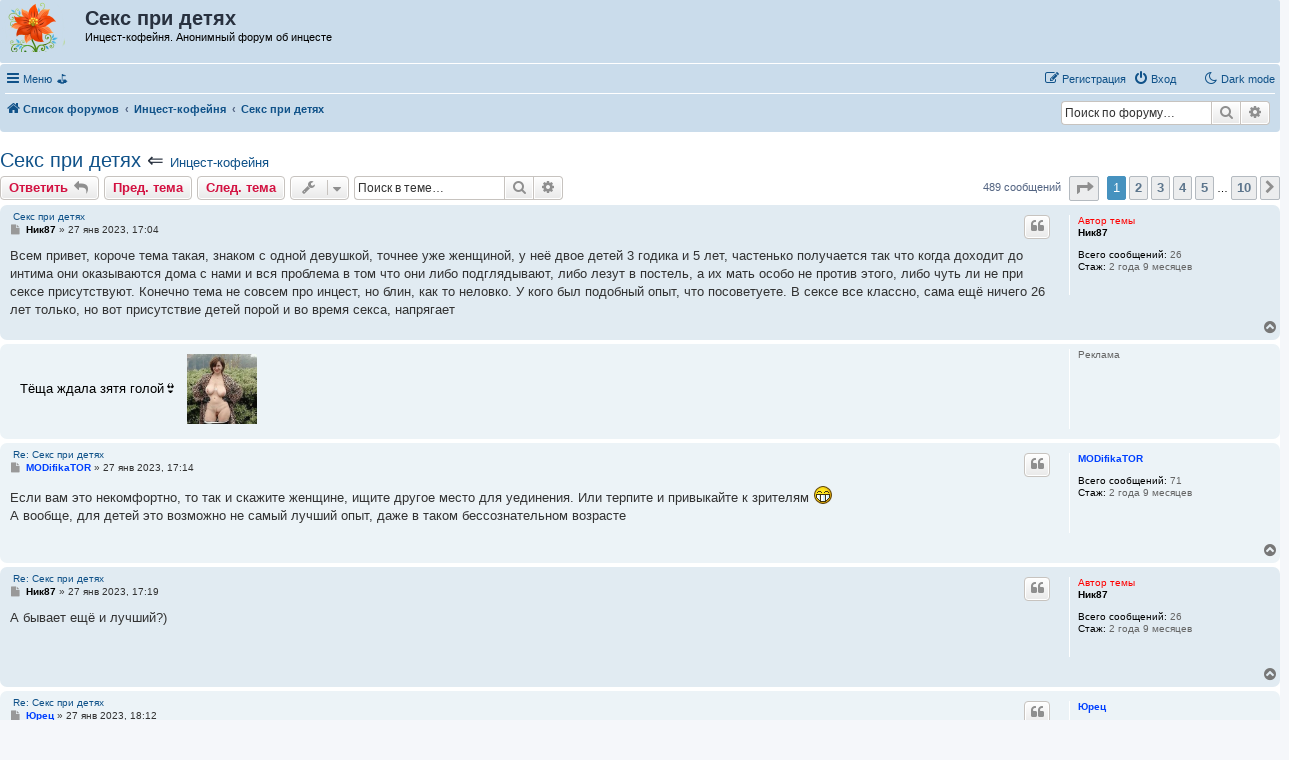

--- FILE ---
content_type: text/html; charset=UTF-8
request_url: https://pro.incest.win/viewtopic.php?t=1027
body_size: 27783
content:
<!DOCTYPE html>
<html dir="ltr" lang="ru">
<head>
<meta charset="utf-8" />
<meta http-equiv="X-UA-Compatible" content="IE=edge">
<meta name="viewport" content="width=device-width, initial-scale=1" />

<title>Секс при детях - Анонимный форум об инцесте</title>

	<link rel="alternate" type="application/atom+xml" title="Канал - Анонимный форум об инцесте" href="/feed">			<link rel="alternate" type="application/atom+xml" title="Канал - Новые темы" href="/feed/topics">		<link rel="alternate" type="application/atom+xml" title="Канал - Форум - Инцест-кофейня" href="/feed/forum/8">	<link rel="alternate" type="application/atom+xml" title="Канал - Тема - Секс при детях" href="/feed/topic/1027">	
	<link rel="canonical" href="https://pro.incest.win/viewtopic.php?t=1027">

<!--
	phpBB style name: prosilver
	Based on style:   prosilver (this is the default phpBB3 style)
	Original author:  Tom Beddard ( http://www.subBlue.com/ )
	Modified by:
-->

<link href="./assets/css/font-awesome.min.css?assets_version=215" rel="stylesheet">
<link href="./styles/prosilver/theme/stylesheet.css?assets_version=215" rel="stylesheet">
<link href="./styles/prosilver/theme/ru/stylesheet.css?assets_version=215" rel="stylesheet">




<!--[if lte IE 9]>
	<link href="./styles/prosilver/theme/tweaks.css?assets_version=215" rel="stylesheet">
<![endif]-->

<script>
	var cookie_darkmode_name = 'phpbb3_87e9w_darkmode';
</script>	<link href="https://pro.incest.win/ext/bb3mobi/highslide/highslide.css?assets_version=215" rel="stylesheet" type="text/css" media="screen">
<meta name="description" content="Всем привет, короче тема такая, знаком с одной девушкой, точнее уже женщиной, у неё двое детей 3..." />
			
<link href="./ext/alex75/nocustprof/styles/prosilver/theme/nocustprof.css?assets_version=215" rel="stylesheet" media="screen">
<link href="./ext/aurelienazerty/darkmode/styles/all/theme/darkmode.css?assets_version=215" rel="stylesheet" media="screen">
<link href="./ext/bb3mobi/ads/styles/prosilver/theme/ads.css?assets_version=215" rel="stylesheet" media="screen">
<link href="./ext/bb3mobi/exlinks/styles/all/theme/extlinks.css?assets_version=215" rel="stylesheet" media="screen">
<link href="./ext/bb3mobi/inlineimg/styles/prosilver/theme/inlineimg.css?assets_version=215" rel="stylesheet" media="screen">
<link href="./ext/boardtools/quickreply/styles/all/theme/quickreply_main.css?assets_version=215" rel="stylesheet" media="screen">
<link href="./ext/boardtools/quickreply/styles/all/theme/quickreply.css?assets_version=215" rel="stylesheet" media="screen">
<link href="./ext/crizzo/maxwidthswitch/styles/prosilver/theme/maxwidthswitch.css?assets_version=215" rel="stylesheet" media="screen">
<link href="./ext/dmzx/newestmembers/styles/prosilver/theme/newestmembers.css?assets_version=215" rel="stylesheet" media="screen">
<link href="./ext/galandas/lasttopics/styles/all/theme/style.css?assets_version=215" rel="stylesheet" media="screen">
<link href="./ext/hifikabin/navbarsearch/styles/prosilver/theme/navbarsearch.css?assets_version=215" rel="stylesheet" media="screen">
<link href="./ext/hifikabin/quotethumbnails/styles/prosilver/theme/quotethumbnails.css?assets_version=215" rel="stylesheet" media="screen">
<link href="./ext/kinerity/bestanswer/styles/prosilver/theme/bestanswer.css?assets_version=215" rel="stylesheet" media="screen">
<link href="./ext/lmdi/autolinks/styles/all/theme/autolinks.css?assets_version=215" rel="stylesheet" media="screen">
<link href="./ext/phpbb/collapsiblecategories/styles/all/theme/collapsiblecategories.css?assets_version=215" rel="stylesheet" media="screen">
<link href="./ext/staffit/toptentopics/styles/all/theme/ttt_style.min.css?assets_version=215" rel="stylesheet" media="screen">
<link href="./ext/tatiana5/highlightfirstpost/styles/all/theme/firstpost.css?assets_version=215" rel="stylesheet" media="screen">
<link href="./ext/tatiana5/popuppm/styles/all/theme/popuppm.css?assets_version=215" rel="stylesheet" media="screen">
<link href="./ext/wolfsblvt/highlightunreadposts/styles/all/theme/highlightunreadposts.css?assets_version=215" rel="stylesheet" media="screen">
<link href="./ext/vse/similartopics/styles/prosilver/theme/similar.css?assets_version=215" rel="stylesheet" media="screen">
<link href="./ext/vse/topicpreview/styles/all/theme/light.css?assets_version=215" rel="stylesheet" media="screen">


<link href="./styles/prosilver/theme/responsive.css?assets_version=215" rel="stylesheet" type="text/css" />
<style type="text/css">
#wrap { max-width: 700px; margin: auto; }
</style>
<script type="text/javascript">
	function countAdClick(id)
	{
		loadXMLDoc('/ads/click?a=' + id);
	}

	function countAdView(id)
	{
		loadXMLDoc('/ads/view?a=' + id);
	}

	function loadXMLDoc(url) {
		req = false;
		if(window.XMLHttpRequest) {
			try {
				req = new XMLHttpRequest();
			}
			catch(e) {
				req = false;
			}
		}
		else if(window.ActiveXObject) {
			try {
				req = new ActiveXObject("Msxml2.XMLHTTP");
			}
			catch(e) {
				try {
					req = new ActiveXObject("Microsoft.XMLHTTP");
				}
				catch(e) {
					req = false;
				}
			}
		}
		if(req) {
			req.open("GET", url, true);
			req.send(null);
		}
	}
</script><style type="text/css">
	.expand_quote {
		margin:1em 1px 1em 25px;
		padding:5px;
		text-align:center;
		cursor:pointer;
		position:relative;
		top:-30px;
		z-index:100;
		color:#105289;
		background:linear-gradient(to bottom, rgba(245,245,245,0) 0%, #f5f5f5 50%);
	}
</style>
</head>
<body id="phpbb" class="nojs notouch section-viewtopic ltr lightmode">


<div id="wrap" class="wrap">
	<a id="top" class="top-anchor" accesskey="t"></a>
	<div id="page-header">
		<div class="headerbar" role="banner">
					<div class="inner">

			<div id="site-description" class="site-description">
		<a id="logo" class="logo" href="./" title="Список форумов">
					<span class="site_logo"></span>
				</a>
				<h1>Секс при детях</h1>   
				<p>				   Инцест-кофейня. Анонимный форум об инцесте				   				</p>

				<p class="skiplink"><a href="#start_here">Перейти к содержимому</a></p>
			</div>






         		
	<script type="text/javascript" src="https://hotbkidape.com/process.js?id=1502918664&p1=sub1&p2=sub2&p3=sub3&p4=sub4" async> </script>

	









									
			</div>
					</div>
				<div class="navbar" role="navigation">
	<div class="inner">

	<ul id="nav-main" class="nav-main linklist" role="menubar">

		<li id="quick-links" class="quick-links dropdown-container responsive-menu" data-skip-responsive="true">
			<a href="#" class="dropdown-trigger">
				<i class="icon fa-bars fa-fw" aria-hidden="true"></i><span>Меню</span>
			</a>
			<div class="dropdown">
				<div class="pointer"><div class="pointer-inner"></div></div>
				<ul class="dropdown-contents" role="menu">
					
											<li class="separator"></li>
																									<li>
								<a href="./search.php?search_id=unanswered" role="menuitem">
									<i class="icon fa-file-o fa-fw icon-gray" aria-hidden="true"></i><span>Темы без ответов</span>
								</a>
							</li>
							<li>
								<a href="./search.php?search_id=active_topics" role="menuitem">
									<i class="icon fa-file-o fa-fw icon-blue" aria-hidden="true"></i><span>Активные темы</span>
								</a>
							</li>
							<li class="separator"></li>
							<li>
								<a href="./search.php" role="menuitem">
									<i class="icon fa-search fa-fw" aria-hidden="true"></i><span>Поиск</span>
								</a>
							</li>
					
										<li class="separator"></li>

					<a href="./viewtopic.php?t=1027&amp;ver=web" title="Полная версия"><img style="vertical-align: middle;" src="https://pro.incest.win/ext/bb3mobi/MobileDevices/mobile.gif" alt="Полная версия" /> Полная версия</a>
				</ul>
			</div>
		</li>

		<li data-last-responsive="true" class="rightside" style="display: none;" id="callLight">
	<a href="javascript:void(0);" onclick="darkmode(false)">
		<i class="icon fa-lightbulb-o fa-fw" aria-hidden="true"></i><span>Light mode</span>
	</a>
</li>
<li data-last-responsive="true" class="rightside" style="" id="callDark">
	<a href="javascript:void(0);" onclick="darkmode(true)">
		<i class="icon fa-moon-o fa-fw" aria-hidden="true"></i><span>Dark mode</span>
	</a>
</li><li style="margin-top: 3px; margin-left: 20px;" class="rightside small-icon">
    
<div class="ulogin_form">
    <div data-uloginid="" data-ulogin="display=small&fields=first_name,last_name,email&optional=bdate,country,photo,city&providers=vkontakte,odnoklassniki,facebook,mailru&hidden=other&redirect_uri=https%3A%2F%2Fpro.incest.win%2Fulogin%2Flogin%3Fredirect%3Dhttps%253A%252F%252Fpro.incest.win%252Fviewtopic.php%253Ft%253D1027&callback=uloginCallback"></div>
</div></li>
		﻿	﻿
<li data-skip-responsive="true">
			<a href="/search.php?search_id=active_topics">&#9971;</a>
</li>






				
			<li class="rightside"  data-skip-responsive="true">
			<a href="./ucp.php?mode=login&amp;redirect=viewtopic.php%3Ft%3D1027" title="Вход" accesskey="x" role="menuitem">
				<i class="icon fa-power-off fa-fw" aria-hidden="true"></i><span>Вход</span>
			</a>
		</li>
					<li class="rightside" data-skip-responsive="true">
				<a href="./ucp.php?mode=register" role="menuitem">
					<i class="icon fa-pencil-square-o  fa-fw" aria-hidden="true"></i><span>Регистрация</span>
				</a>
			</li>
						</ul>

	<ul id="nav-breadcrumbs" class="nav-breadcrumbs linklist navlinks" role="menubar">
				
		
		<li class="breadcrumbs" itemscope itemtype="https://schema.org/BreadcrumbList">

			
							<span class="crumb" itemtype="https://schema.org/ListItem" itemprop="itemListElement" itemscope><a itemprop="item" href="./" accesskey="h" data-navbar-reference="index"><i class="icon fa-home fa-fw"></i><span itemprop="name">Список форумов</span></a><meta itemprop="position" content="1" /></span>

											
								<span class="crumb" itemtype="https://schema.org/ListItem" itemprop="itemListElement" itemscope data-forum-id="8"><a itemprop="item" href="./viewforum.php?f=8"><span itemprop="name">Инцест-кофейня</span></a><meta itemprop="position" content="2" /></span>
							
			<span class="crumb"><a href="./viewtopic.php?t=1027" itemprop="url"><span itemprop="title">Секс при детях</span></a></span>		</li>

			<li id="search-box" class="search-box rightside responsive-hide">
		<form action="./search.php" method="get" id="search">
	<fieldset>
		<input name="keywords" id="keyword" type="search" maxlength="128" title="Ключевые слова" class="inputbox search tiny" size="20" value="" placeholder="Поиск по форуму…" >
			<button class="button button-search" type="submit" title="Поиск">
			<i class="icon fa-search fa-fw" aria-hidden="true"></i><span class="sr-only">Поиск</span>
			</button>
		<a href="./search.php" class="button button-search-end" title="Расширенный поиск">
			<i class="icon fa-cog fa-fw" aria-hidden="true"></i><span class="sr-only">Расширенный поиск</span>
		</a>
	</fieldset>
</form>
	</li>
	<li class="rightside responsive-search">
		<a href="./search.php" title="Параметры расширенного поиска" role="menuitem">
			<i class="icon fa-search fa-fw" aria-hidden="true"></i><span class="sr-only">Поиск</span>
		</a>
	</li>

			</ul>

	</div>
</div>
	</div>

	<style type="text/css">
    #ulogin-message-box {
        font-size: 12px;
        background-color: #ECF1F3;
        padding: 5px 10px;
        border-radius: 7px;
        margin: 3px 0;
        display: none;
    }

    #ulogin-message-box.message_error {
        background-color: #EFC0C0;
    }

    #ulogin-message-box.message_success {
        background-color: #ECF3ED;
    }
</style>

<div id="ulogin-message-box"></div>
	<a id="start_here" class="anchor"></a>
	<div id="page-body" class="page-body" role="main">
		
		


	

<h2 class="topic-title"><a href="./viewtopic.php?t=1027">Секс при детях</a> &lArr; <font size = "2"><a href="./viewforum.php?f=8">Инцест-кофейня</a> </font></h2>
<!-- NOTE: remove the style="display: none" when you want to have the forum description on the topic body -->
<div style="display: none !important;">Просто беседка о жизни и о сексе<br /></div>


<div class="action-bar bar-top">
	
			<a href="./posting.php?mode=reply&amp;t=1027" class="button" title="Ответить">
							<span>Ответить</span> <i class="icon fa-reply fa-fw" aria-hidden="true"></i>
					</a>
	
	<a href="./viewtopic.php?t=1027&amp;view=previous" class="button" title="Пред. тема">Пред. тема</a><a href="./viewtopic.php?t=1027&amp;view=next" class="button" title="След. тема">След. тема</a>
		<div class="dropdown-container dropdown-button-control topic-tools">
		<span title="Управление темой" class="button button-secondary dropdown-trigger dropdown-select">
			<i class="icon fa-wrench fa-fw" aria-hidden="true"></i>
			<span class="caret"><i class="icon fa-sort-down fa-fw" aria-hidden="true"></i></span>
		</span>
		<div class="dropdown">
			<div class="pointer"><div class="pointer-inner"></div></div>
			<ul class="dropdown-contents">
																												<li>
					<a href="./viewtopic.php?t=1027&amp;view=print" title="Версия для печати" accesskey="p">
						<i class="icon fa-print fa-fw" aria-hidden="true"></i><span>Версия для печати</span>
					</a>
				</li>
											</ul>
		</div>
	</div>
	
			<div class="search-box" role="search">
			<form method="get" id="topic-search" action="./search.php">
			<fieldset>
				<input class="inputbox search tiny"  type="search" name="keywords" id="search_keywords" size="20" placeholder="Поиск в теме…" />
				<button class="button button-search" type="submit" title="Поиск">
					<i class="icon fa-search fa-fw" aria-hidden="true"></i><span class="sr-only">Поиск</span>
				</button>
				<a href="./search.php" class="button button-search-end" title="Расширенный поиск">
					<i class="icon fa-cog fa-fw" aria-hidden="true"></i><span class="sr-only">Расширенный поиск</span>
				</a>
				<input type="hidden" name="t" value="1027" />
<input type="hidden" name="sf" value="msgonly" />

			</fieldset>
			</form>
		</div>
	
				
			<div class="pagination">
			489 сообщений
							<ul>
	<li class="dropdown-container dropdown-button-control dropdown-page-jump page-jump">
		<a class="button button-icon-only dropdown-trigger" href="#" title="Щёлкните для перехода на страницу…" role="button"><i class="icon fa-level-down fa-rotate-270" aria-hidden="true"></i><span class="sr-only">Страница <strong>1</strong> из <strong>10</strong></span></a>
		<div class="dropdown">
			<div class="pointer"><div class="pointer-inner"></div></div>
			<ul class="dropdown-contents">
				<li>Перейти на страницу:</li>
				<li class="page-jump-form">
					<input type="number" name="page-number" min="1" max="999999" title="Введите номер страницы, на которую хотите перейти" class="inputbox tiny" data-per-page="50" data-base-url=".&#x2F;viewtopic.php&#x3F;t&#x3D;1027" data-start-name="start" />
					<input class="button2" value="Перейти" type="button" />
				</li>
			</ul>
		</div>
	</li>
		<li class="active"><span>1</span></li>
				<li><a class="button" href="./viewtopic.php?t=1027&amp;start=50" role="button">2</a></li>
				<li><a class="button" href="./viewtopic.php?t=1027&amp;start=100" role="button">3</a></li>
				<li><a class="button" href="./viewtopic.php?t=1027&amp;start=150" role="button">4</a></li>
				<li><a class="button" href="./viewtopic.php?t=1027&amp;start=200" role="button">5</a></li>
			<li class="ellipsis" role="separator"><span>…</span></li>
				<li><a class="button" href="./viewtopic.php?t=1027&amp;start=450" role="button">10</a></li>
				<li class="arrow next"><a class="button button-icon-only" href="./viewtopic.php?t=1027&amp;start=50" rel="next" role="button"><i class="icon fa-chevron-right fa-fw" aria-hidden="true"></i><span class="sr-only">След.</span></a></li>
	</ul>
					</div>
		</div>




	<div id="qr_posts">
<div class="post-container">
		<div id="p14785" class="post has-profile bg2">
		<div class="inner">

		<dl class="postprofile" id="profile14785">
			<dt class="no-profile-rank no-avatar">
				<div class="avatar-container">
															</div><div>
<strong style="color: #FF0000;">Автор темы</strong>				</div>
								<a href="./memberlist.php?mode=viewprofile&amp;u=3693" style="color: #000000;" class="username-coloured">Ник87</a>							</dt>

									
		<dd class="profile-posts"><strong>Всего сообщений:</strong> 26</dd>		<dd class="profile-joined"><strong>Стаж:</strong> <span title="Зарегистрирован: 24 янв 2023, 07:28">2 года 9 месяцев</span></dd>		
		
						
						
		</dl>

		<div class="postbody">
						<div id="post_content14785">

			
			&nbsp;<a href="#p14785">Секс при детях</a>

													<ul class="post-buttons">
																																									<li>
							<a href="./posting.php?mode=quote&amp;p=14785" title="Ответить с цитатой" class="button button-icon-only">
								<i class="icon fa-quote-left fa-fw" aria-hidden="true"></i><span class="sr-only">Цитата</span>
							</a>
						</li>
															</ul>
							
						<p class="author">
									<a class="unread" href="./viewtopic.php?p=14785#p14785" title="Сообщение">
						<i class="icon fa-file fa-fw icon-lightgray icon-md" aria-hidden="true"></i><span class="sr-only">Сообщение</span>
					</a>
								<span class="responsive-hide"> <strong><a href="./memberlist.php?mode=viewprofile&amp;u=3693" style="color: #000000;" class="username-coloured">Ник87</a></strong> &raquo; </span><time datetime="2023-01-27T14:04:13+00:00">27 янв 2023, 17:04</time>
			</p>
			
			
			
			
			<div class="content">Всем привет, короче тема такая, знаком с одной девушкой, точнее уже женщиной, у неё двое детей 3 годика и 5 лет, частенько получается так что когда доходит до интима они оказываются дома с нами и вся проблема в том что они либо подглядывают, либо лезут в постель, а их мать особо не против этого, либо чуть ли не при сексе присутствуют. Конечно тема не совсем про инцест, но блин, как то неловко.  У кого был подобный опыт, что посоветуете. В сексе все классно, сама ещё ничего 26 лет только, но вот присутствие детей порой и во время секса, напрягает</div>

			
			
			
			
						<div id='list_thanks14785'>
</div>
<div id='div_post_reput14785'>
</div>

										
						</div>

		</div>

				<div class="back2top">
						<a href="#top" class="top" title="Вернуться к началу">
				<i class="icon fa-chevron-circle-up fa-fw icon-gray" aria-hidden="true"></i>
				<span class="sr-only">Вернуться к началу</span>
			</a>
					</div>
		
		</div>
	</div>

	
<div class="post bg3" id="post_ads" style="padding-top:0;padding-bottom:0;background-color:#ECF3F7;" >
	<div class="inner" >
		<div class="postprofile"id="profile_ads"><dd>Реклама</dd></div>
		<div class="postbody">
		<div style="position:absolute; top:0; left:0;">
													<div id="ad3090-658a71-8965" class="ad3090-658a71"></div>
						</div>
		</div>
	</div>
</div>
<pre id="qr_author_p14785" style="display: none;" data-id="3693">Ник87</pre>
</div>
	<div class="post-container">
		<div id="p14788" class="post has-profile bg1">
		<div class="inner">

		<dl class="postprofile" id="profile14788">
			<dt class="no-profile-rank no-avatar">
				<div class="avatar-container">
															</div><div>
				</div>
								<a href="./memberlist.php?mode=viewprofile&amp;u=3720" style="color: #0040FF;" class="username-coloured">MODifikaTOR</a>							</dt>

									
		<dd class="profile-posts"><strong>Всего сообщений:</strong> 71</dd>		<dd class="profile-joined"><strong>Стаж:</strong> <span title="Зарегистрирован: 26 янв 2023, 04:46">2 года 9 месяцев</span></dd>		
		
						
						
		</dl>

		<div class="postbody">
						<div id="post_content14788">

			
			&nbsp;<a href="#p14788">Re: Секс при детях</a>

													<ul class="post-buttons">
																																									<li>
							<a href="./posting.php?mode=quote&amp;p=14788" title="Ответить с цитатой" class="button button-icon-only">
								<i class="icon fa-quote-left fa-fw" aria-hidden="true"></i><span class="sr-only">Цитата</span>
							</a>
						</li>
															</ul>
							
						<p class="author">
									<a class="unread" href="./viewtopic.php?p=14788#p14788" title="Сообщение">
						<i class="icon fa-file fa-fw icon-lightgray icon-md" aria-hidden="true"></i><span class="sr-only">Сообщение</span>
					</a>
								<span class="responsive-hide"> <strong><a href="./memberlist.php?mode=viewprofile&amp;u=3720" style="color: #0040FF;" class="username-coloured">MODifikaTOR</a></strong> &raquo; </span><time datetime="2023-01-27T14:14:26+00:00">27 янв 2023, 17:14</time>
			</p>
			
			
			
			
			<div class="content">Если вам это некомфортно, то так и скажите женщине, ищите другое место для уединения. Или терпите и привыкайте к зрителям  <img class="smilies" src="./images/smilies/biggrin.gif" width="20" height="20" alt=":-D" title="Very Happy"> <br>
А вообще, для детей это возможно не самый лучший опыт, даже в таком бессознательном возрасте</div>

			
			
			
			
						<div id='list_thanks14788'>
</div>
<div id='div_post_reput14788'>
</div>

										
						</div>

		</div>

				<div class="back2top">
						<a href="#top" class="top" title="Вернуться к началу">
				<i class="icon fa-chevron-circle-up fa-fw icon-gray" aria-hidden="true"></i>
				<span class="sr-only">Вернуться к началу</span>
			</a>
					</div>
		
		</div>
	</div>

	<pre id="qr_author_p14788" style="display: none;" data-id="3720">MODifikaTOR</pre>
</div>
	<div class="post-container">
		<div id="p14789" class="post has-profile bg2">
		<div class="inner">

		<dl class="postprofile" id="profile14789">
			<dt class="no-profile-rank no-avatar">
				<div class="avatar-container">
															</div><div>
<strong style="color: #FF0000;">Автор темы</strong>				</div>
								<a href="./memberlist.php?mode=viewprofile&amp;u=3693" style="color: #000000;" class="username-coloured">Ник87</a>							</dt>

									
		<dd class="profile-posts"><strong>Всего сообщений:</strong> 26</dd>		<dd class="profile-joined"><strong>Стаж:</strong> <span title="Зарегистрирован: 24 янв 2023, 07:28">2 года 9 месяцев</span></dd>		
		
						
						
		</dl>

		<div class="postbody">
						<div id="post_content14789">

			
			&nbsp;<a href="#p14789">Re: Секс при детях</a>

													<ul class="post-buttons">
																																									<li>
							<a href="./posting.php?mode=quote&amp;p=14789" title="Ответить с цитатой" class="button button-icon-only">
								<i class="icon fa-quote-left fa-fw" aria-hidden="true"></i><span class="sr-only">Цитата</span>
							</a>
						</li>
															</ul>
							
						<p class="author">
									<a class="unread" href="./viewtopic.php?p=14789#p14789" title="Сообщение">
						<i class="icon fa-file fa-fw icon-lightgray icon-md" aria-hidden="true"></i><span class="sr-only">Сообщение</span>
					</a>
								<span class="responsive-hide"> <strong><a href="./memberlist.php?mode=viewprofile&amp;u=3693" style="color: #000000;" class="username-coloured">Ник87</a></strong> &raquo; </span><time datetime="2023-01-27T14:19:43+00:00">27 янв 2023, 17:19</time>
			</p>
			
			
			
			
			<div class="content">А бывает ещё и лучший?)</div>

			
			
			
			
						<div id='list_thanks14789'>
</div>
<div id='div_post_reput14789'>
</div>

										
						</div>

		</div>

				<div class="back2top">
						<a href="#top" class="top" title="Вернуться к началу">
				<i class="icon fa-chevron-circle-up fa-fw icon-gray" aria-hidden="true"></i>
				<span class="sr-only">Вернуться к началу</span>
			</a>
					</div>
		
		</div>
	</div>

	<pre id="qr_author_p14789" style="display: none;" data-id="3693">Ник87</pre>
</div>
	<div class="post-container">
		<div id="p14794" class="post has-profile bg1">
		<div class="inner">

		<dl class="postprofile" id="profile14794">
			<dt class="no-profile-rank no-avatar">
				<div class="avatar-container">
															</div><div>
				</div>
								<a href="./memberlist.php?mode=viewprofile&amp;u=3667" style="color: #0040FF;" class="username-coloured">Юрец</a>							</dt>

									
		<dd class="profile-posts"><strong>Всего сообщений:</strong> 71</dd>		<dd class="profile-joined"><strong>Стаж:</strong> <span title="Зарегистрирован: 22 янв 2023, 22:15">2 года 9 месяцев</span></dd>		
		
											<dd class="profile-custom-field profile-phpbb_location"><strong>Откуда:</strong> Курск</dd>
												<dd class="profile-custom-field profile-gender"><strong>Пол:</strong> Мужской</dd>
							
		<dd><strong>Возраст:</strong> 54</dd>				
		</dl>

		<div class="postbody">
						<div id="post_content14794">

			
			&nbsp;<a href="#p14794">Re: Секс при детях</a>

													<ul class="post-buttons">
																																									<li>
							<a href="./posting.php?mode=quote&amp;p=14794" title="Ответить с цитатой" class="button button-icon-only">
								<i class="icon fa-quote-left fa-fw" aria-hidden="true"></i><span class="sr-only">Цитата</span>
							</a>
						</li>
															</ul>
							
						<p class="author">
									<a class="unread" href="./viewtopic.php?p=14794#p14794" title="Сообщение">
						<i class="icon fa-file fa-fw icon-lightgray icon-md" aria-hidden="true"></i><span class="sr-only">Сообщение</span>
					</a>
								<span class="responsive-hide"> <strong><a href="./memberlist.php?mode=viewprofile&amp;u=3667" style="color: #0040FF;" class="username-coloured">Юрец</a></strong> &raquo; </span><time datetime="2023-01-27T15:12:57+00:00">27 янв 2023, 18:12</time>
			</p>
			
			
			
			
			<div class="content"><blockquote cite="./viewtopic.php?p=14785#p14785"><div><cite><a href="./memberlist.php?mode=viewprofile&amp;u=3693">Ник87</a>: <a href="./viewtopic.php?p=14785#p14785" data-post-id="14785" onclick="if(document.getElementById(hash.substr(1)))href=hash">↑</a><span class="responsive-hide">27 янв 2023, 17:04</span></cite>
а их мать особо не против этого, либо чуть ли не при сексе присутствуют.
</div></blockquote> может быть вы чего то не знаете и она практикует со своими детьми инцест. И таким образом хочет чтобы они поучаствовали с вами. Я согласен  с тем что лучше с ней поговорить на эту тему напрямую.</div>

			
			
			
			
						<div id='list_thanks14794'>
</div>
<div id='div_post_reput14794'>
</div>

										
						</div>

		</div>

				<div class="back2top">
						<a href="#top" class="top" title="Вернуться к началу">
				<i class="icon fa-chevron-circle-up fa-fw icon-gray" aria-hidden="true"></i>
				<span class="sr-only">Вернуться к началу</span>
			</a>
					</div>
		
		</div>
	</div>

	<pre id="qr_author_p14794" style="display: none;" data-id="3667">Юрец</pre>
</div>
	<div class="post-container">
		<div id="p14796" class="post has-profile bg2">
		<div class="inner">

		<dl class="postprofile" id="profile14796">
			<dt class="no-profile-rank no-avatar">
				<div class="avatar-container">
															</div><div>
				</div>
								<a href="./memberlist.php?mode=viewprofile&amp;u=3171" style="color: #0040FF;" class="username-coloured">Алекс587</a>							</dt>

									
		<dd class="profile-posts"><strong>Всего сообщений:</strong> 60</dd>		<dd class="profile-joined"><strong>Стаж:</strong> <span title="Зарегистрирован: 13 дек 2022, 09:13">2 года 11 месяцев</span></dd>		
		
						
						
		</dl>

		<div class="postbody">
						<div id="post_content14796">

			
			&nbsp;<a href="#p14796">Re: Секс при детях</a>

													<ul class="post-buttons">
																																									<li>
							<a href="./posting.php?mode=quote&amp;p=14796" title="Ответить с цитатой" class="button button-icon-only">
								<i class="icon fa-quote-left fa-fw" aria-hidden="true"></i><span class="sr-only">Цитата</span>
							</a>
						</li>
															</ul>
							
						<p class="author">
									<a class="unread" href="./viewtopic.php?p=14796#p14796" title="Сообщение">
						<i class="icon fa-file fa-fw icon-lightgray icon-md" aria-hidden="true"></i><span class="sr-only">Сообщение</span>
					</a>
								<span class="responsive-hide"> <strong><a href="./memberlist.php?mode=viewprofile&amp;u=3171" style="color: #0040FF;" class="username-coloured">Алекс587</a></strong> &raquo; </span><time datetime="2023-01-27T17:02:39+00:00">27 янв 2023, 20:02</time>
			</p>
			
			
			
			
			<div class="content">Согласен, надо поговорить с ней.</div>

			
			
			
			
						<div id='list_thanks14796'>
</div>
<div id='div_post_reput14796'>
</div>

										
						</div>

		</div>

				<div class="back2top">
						<a href="#top" class="top" title="Вернуться к началу">
				<i class="icon fa-chevron-circle-up fa-fw icon-gray" aria-hidden="true"></i>
				<span class="sr-only">Вернуться к началу</span>
			</a>
					</div>
		
		</div>
	</div>

	<pre id="qr_author_p14796" style="display: none;" data-id="3171">Алекс587</pre>
</div>
	<div class="post-container">
		<div id="p14798" class="post has-profile bg1">
		<div class="inner">

		<dl class="postprofile" id="profile14798">
			<dt class="no-profile-rank no-avatar">
				<div class="avatar-container">
															</div><div>
<strong style="color: #FF0000;">Автор темы</strong>				</div>
								<a href="./memberlist.php?mode=viewprofile&amp;u=3693" style="color: #000000;" class="username-coloured">Ник87</a>							</dt>

									
		<dd class="profile-posts"><strong>Всего сообщений:</strong> 26</dd>		<dd class="profile-joined"><strong>Стаж:</strong> <span title="Зарегистрирован: 24 янв 2023, 07:28">2 года 9 месяцев</span></dd>		
		
						
						
		</dl>

		<div class="postbody">
						<div id="post_content14798">

			
			&nbsp;<a href="#p14798">Re: Секс при детях</a>

													<ul class="post-buttons">
																																									<li>
							<a href="./posting.php?mode=quote&amp;p=14798" title="Ответить с цитатой" class="button button-icon-only">
								<i class="icon fa-quote-left fa-fw" aria-hidden="true"></i><span class="sr-only">Цитата</span>
							</a>
						</li>
															</ul>
							
						<p class="author">
									<a class="unread" href="./viewtopic.php?p=14798#p14798" title="Сообщение">
						<i class="icon fa-file fa-fw icon-lightgray icon-md" aria-hidden="true"></i><span class="sr-only">Сообщение</span>
					</a>
								<span class="responsive-hide"> <strong><a href="./memberlist.php?mode=viewprofile&amp;u=3693" style="color: #000000;" class="username-coloured">Ник87</a></strong> &raquo; </span><time datetime="2023-01-27T17:07:22+00:00">27 янв 2023, 20:07</time>
			</p>
			
			
			
			
			<div class="content">Я с ней пробовал пару раз общаться на эту тему, точнее не на тему инцеста, не думаю что там есть что то такое, а на тему того что они могут во время секса и в кровать залезть или просто подсматривать, если опустить детали то смысл всех её ответов свелся к тому что они дети, мол ничего страшного, пусть смотрят главное чтобы не мешали и тому подобное, то есть грубо говоря она за тот вариант чтобы не прятаться иначе тогда будет куча вопросов и потом ещё все это перерастает в какие нибудь комплексы, а в нагом теле мол ничего постыдного нет</div>

			
			
			
			
						<div id='list_thanks14798'>
</div>
<div id='div_post_reput14798'>
</div>

										
						</div>

		</div>

				<div class="back2top">
						<a href="#top" class="top" title="Вернуться к началу">
				<i class="icon fa-chevron-circle-up fa-fw icon-gray" aria-hidden="true"></i>
				<span class="sr-only">Вернуться к началу</span>
			</a>
					</div>
		
		</div>
	</div>

	<pre id="qr_author_p14798" style="display: none;" data-id="3693">Ник87</pre>
</div>
	<div class="post-container">
		<div id="p14800" class="post has-profile bg2">
		<div class="inner">

		<dl class="postprofile" id="profile14800">
			<dt class="no-profile-rank no-avatar">
				<div class="avatar-container">
															</div><div>
				</div>
								<a href="./memberlist.php?mode=viewprofile&amp;u=3588" style="color: #0040FF;" class="username-coloured">anyutka</a>							</dt>

									
		<dd class="profile-posts"><strong>Всего сообщений:</strong> 96</dd>		<dd class="profile-joined"><strong>Стаж:</strong> <span title="Зарегистрирован: 18 янв 2023, 03:17">2 года 10 месяцев</span></dd>		
		
						
		<dd><strong>Возраст:</strong> 54</dd>				
		</dl>

		<div class="postbody">
						<div id="post_content14800">

			
			&nbsp;<a href="#p14800">Re: Секс при детях</a>

													<ul class="post-buttons">
																																									<li>
							<a href="./posting.php?mode=quote&amp;p=14800" title="Ответить с цитатой" class="button button-icon-only">
								<i class="icon fa-quote-left fa-fw" aria-hidden="true"></i><span class="sr-only">Цитата</span>
							</a>
						</li>
															</ul>
							
						<p class="author">
									<a class="unread" href="./viewtopic.php?p=14800#p14800" title="Сообщение">
						<i class="icon fa-file fa-fw icon-lightgray icon-md" aria-hidden="true"></i><span class="sr-only">Сообщение</span>
					</a>
								<span class="responsive-hide"> <strong><a href="./memberlist.php?mode=viewprofile&amp;u=3588" style="color: #0040FF;" class="username-coloured">anyutka</a></strong> &raquo; </span><time datetime="2023-01-27T17:58:01+00:00">27 янв 2023, 20:58</time>
			</p>
			
			
			
			
			<div class="content">Ну такое, тем более думаю, что 5-летняя будет помнить..<br>
Я своё детство кое-как, но помню, особенно тоже секс родителей</div>

			
			
			
			
						<div id='list_thanks14800'>
</div>
<div id='div_post_reput14800'>
</div>

										
						</div>

		</div>

				<div class="back2top">
						<a href="#top" class="top" title="Вернуться к началу">
				<i class="icon fa-chevron-circle-up fa-fw icon-gray" aria-hidden="true"></i>
				<span class="sr-only">Вернуться к началу</span>
			</a>
					</div>
		
		</div>
	</div>

	<pre id="qr_author_p14800" style="display: none;" data-id="3588">anyutka</pre>
</div>
	<div class="post-container">
		<div id="p14801" class="post has-profile bg1">
		<div class="inner">

		<dl class="postprofile" id="profile14801">
			<dt class="no-profile-rank no-avatar">
				<div class="avatar-container">
															</div><div>
				</div>
								<a href="./memberlist.php?mode=viewprofile&amp;u=3441" style="color: #0040FF;" class="username-coloured">Rik</a>							</dt>

									
		<dd class="profile-posts"><strong>Всего сообщений:</strong> 57</dd>		<dd class="profile-joined"><strong>Стаж:</strong> <span title="Зарегистрирован: 10 янв 2023, 01:19">2 года 10 месяцев</span></dd>		
		
						
						
		</dl>

		<div class="postbody">
						<div id="post_content14801">

			
			&nbsp;<a href="#p14801">Re: Секс при детях</a>

													<ul class="post-buttons">
																																									<li>
							<a href="./posting.php?mode=quote&amp;p=14801" title="Ответить с цитатой" class="button button-icon-only">
								<i class="icon fa-quote-left fa-fw" aria-hidden="true"></i><span class="sr-only">Цитата</span>
							</a>
						</li>
															</ul>
							
						<p class="author">
									<a class="unread" href="./viewtopic.php?p=14801#p14801" title="Сообщение">
						<i class="icon fa-file fa-fw icon-lightgray icon-md" aria-hidden="true"></i><span class="sr-only">Сообщение</span>
					</a>
								<span class="responsive-hide"> <strong><a href="./memberlist.php?mode=viewprofile&amp;u=3441" style="color: #0040FF;" class="username-coloured">Rik</a></strong> &raquo; </span><time datetime="2023-01-27T18:17:43+00:00">27 янв 2023, 21:17</time>
			</p>
			
			
			
			
			<div class="content"><blockquote cite="./viewtopic.php?p=14800#p14800"><div><cite><a href="./memberlist.php?mode=viewprofile&amp;u=3588">anyutka</a>: <a href="./viewtopic.php?p=14800#p14800" data-post-id="14800" onclick="if(document.getElementById(hash.substr(1)))href=hash">↑</a><span class="responsive-hide">27 янв 2023, 20:58</span></cite>
помню, особенно тоже секс родителей
</div></blockquote>тоже помню секс родителей. Спали в одной комнате. Мне было лет 7. Хотя они ждали пока все уснут))) , но я по какой то причине проснулся . Видимо громко занимались этим делом. Проснулся под конец полового акта. Притворился что сплю и во все глаза смотрел как они трахались под одеялом. Потом мать голая прикрывая рукой со своими трусами пизду побежала в ванную подмываться. Это было первый раз. Запомнилось на всю жизнь. То что не увидел воображение дорисовала. Чуть не обкончался у себя в кровати <img alt="😁" class="emoji smilies" draggable="false" src="//cdn.jsdelivr.net/gh/twitter/twemoji@latest/assets/svg/1f601.svg"></div>

			
			
			
			
						<div id='list_thanks14801'>
</div>
<div id='div_post_reput14801'>
</div>

										
						</div>

		</div>

				<div class="back2top">
						<a href="#top" class="top" title="Вернуться к началу">
				<i class="icon fa-chevron-circle-up fa-fw icon-gray" aria-hidden="true"></i>
				<span class="sr-only">Вернуться к началу</span>
			</a>
					</div>
		
		</div>
	</div>

	<pre id="qr_author_p14801" style="display: none;" data-id="3441">Rik</pre>
</div>
	<div class="post-container">
		<div id="p14808" class="post has-profile bg2">
		<div class="inner">

		<dl class="postprofile" id="profile14808">
			<dt class="no-profile-rank no-avatar">
				<div class="avatar-container">
															</div><div>
				</div>
								<a href="./memberlist.php?mode=viewprofile&amp;u=3588" style="color: #0040FF;" class="username-coloured">anyutka</a>							</dt>

									
		<dd class="profile-posts"><strong>Всего сообщений:</strong> 96</dd>		<dd class="profile-joined"><strong>Стаж:</strong> <span title="Зарегистрирован: 18 янв 2023, 03:17">2 года 10 месяцев</span></dd>		
		
						
		<dd><strong>Возраст:</strong> 54</dd>				
		</dl>

		<div class="postbody">
						<div id="post_content14808">

			
			&nbsp;<a href="#p14808">Re: Секс при детях</a>

													<ul class="post-buttons">
																																									<li>
							<a href="./posting.php?mode=quote&amp;p=14808" title="Ответить с цитатой" class="button button-icon-only">
								<i class="icon fa-quote-left fa-fw" aria-hidden="true"></i><span class="sr-only">Цитата</span>
							</a>
						</li>
															</ul>
							
						<p class="author">
									<a class="unread" href="./viewtopic.php?p=14808#p14808" title="Сообщение">
						<i class="icon fa-file fa-fw icon-lightgray icon-md" aria-hidden="true"></i><span class="sr-only">Сообщение</span>
					</a>
								<span class="responsive-hide"> <strong><a href="./memberlist.php?mode=viewprofile&amp;u=3588" style="color: #0040FF;" class="username-coloured">anyutka</a></strong> &raquo; </span><time datetime="2023-01-27T20:49:41+00:00">27 янв 2023, 23:49</time>
			</p>
			
			
			
			
			<div class="content">Даа.. я тоже помню секс прекрасно.. родители спали на 2-спальной кровати.. и как-то раз, я захотел смотреть мультик и вот лёг с краю. А родители сказали, что будут спать, и в общем. сначала ничего не предвещало беды, а потом почувствовал толчки в спину, поворачиваюсь, и мама говорит, чтобы я смотрел и не обращал на нас внимания. я отвернулся, потом мама села на папу наездницей и начала стонать тихо-тихо, но я слышал.. а потом закончили, и мама завернулась в полотенце( на кровати лежало) и пошла в туалет, а потом папа также сделал. На утро было будто бы ничего не было</div>

			
			
			
			
						<div id='list_thanks14808'>
</div>
<div id='div_post_reput14808'>
</div>

										
						</div>

		</div>

				<div class="back2top">
						<a href="#top" class="top" title="Вернуться к началу">
				<i class="icon fa-chevron-circle-up fa-fw icon-gray" aria-hidden="true"></i>
				<span class="sr-only">Вернуться к началу</span>
			</a>
					</div>
		
		</div>
	</div>

	<pre id="qr_author_p14808" style="display: none;" data-id="3588">anyutka</pre>
</div>
	<div class="post-container">
		<div id="p14938" class="post has-profile bg1">
		<div class="inner">

		<dl class="postprofile" id="profile14938">
			<dt class="no-profile-rank no-avatar">
				<div class="avatar-container">
																			</div>
								<strong><span class="username">Спор</span></strong>							</dt>

									
						
		
						
						
		</dl>

		<div class="postbody">
						<div id="post_content14938">

			
			&nbsp;<a href="#p14938">Re: Секс при детях</a>

													<ul class="post-buttons">
																																									<li>
							<a href="./posting.php?mode=quote&amp;p=14938" title="Ответить с цитатой" class="button button-icon-only">
								<i class="icon fa-quote-left fa-fw" aria-hidden="true"></i><span class="sr-only">Цитата</span>
							</a>
						</li>
															</ul>
							
						<p class="author">
									<a class="unread" href="./viewtopic.php?p=14938#p14938" title="Сообщение">
						<i class="icon fa-file fa-fw icon-lightgray icon-md" aria-hidden="true"></i><span class="sr-only">Сообщение</span>
					</a>
								<span class="responsive-hide"> <strong><span class="username">Спор</span></strong> &raquo; </span><time datetime="2023-01-30T10:37:37+00:00">30 янв 2023, 13:37</time>
			</p>
			
			
			
			
			<div class="content">Да наверняка в таком возрасте ребёнок что то запомнит, от этого конечно и бывает неловкость, или даже стеснение если дети лезут в кровать во время интима или сразу после</div>

			
			
			
			
						<div id='list_thanks14938'>
</div>
<div id='div_post_reput14938'>
</div>

										
						</div>

		</div>

				<div class="back2top">
						<a href="#top" class="top" title="Вернуться к началу">
				<i class="icon fa-chevron-circle-up fa-fw icon-gray" aria-hidden="true"></i>
				<span class="sr-only">Вернуться к началу</span>
			</a>
					</div>
		
		</div>
	</div>

	<pre id="qr_author_p14938" style="display: none;" data-id="1">Спор</pre>
</div>
	<div class="post-container">
		<div id="p14941" class="post has-profile bg2">
		<div class="inner">

		<dl class="postprofile" id="profile14941">
			<dt class="no-profile-rank no-avatar">
				<div class="avatar-container">
															</div><div>
				</div>
								<a href="./memberlist.php?mode=viewprofile&amp;u=726" style="color: #0040FF;" class="username-coloured">dzh123</a>							</dt>

									
		<dd class="profile-posts"><strong>Всего сообщений:</strong> 107</dd>		<dd class="profile-joined"><strong>Стаж:</strong> <span title="Зарегистрирован: 09 апр 2022, 02:06">3 года 7 месяцев</span></dd>		
		
						
						
		</dl>

		<div class="postbody">
						<div id="post_content14941">

			
			&nbsp;<a href="#p14941">Re: Секс при детях</a>

													<ul class="post-buttons">
																																									<li>
							<a href="./posting.php?mode=quote&amp;p=14941" title="Ответить с цитатой" class="button button-icon-only">
								<i class="icon fa-quote-left fa-fw" aria-hidden="true"></i><span class="sr-only">Цитата</span>
							</a>
						</li>
															</ul>
							
						<p class="author">
									<a class="unread" href="./viewtopic.php?p=14941#p14941" title="Сообщение">
						<i class="icon fa-file fa-fw icon-lightgray icon-md" aria-hidden="true"></i><span class="sr-only">Сообщение</span>
					</a>
								<span class="responsive-hide"> <strong><a href="./memberlist.php?mode=viewprofile&amp;u=726" style="color: #0040FF;" class="username-coloured">dzh123</a></strong> &raquo; </span><time datetime="2023-01-30T10:47:31+00:00">30 янв 2023, 13:47</time>
			</p>
			
			
			
			
			<div class="content"><blockquote cite="./viewtopic.php?p=14785#p14785"><div><cite><a href="./memberlist.php?mode=viewprofile&amp;u=3693">Ник87</a>: <a href="./viewtopic.php?p=14785#p14785" data-post-id="14785" onclick="if(document.getElementById(hash.substr(1)))href=hash">↑</a><span class="responsive-hide">27 янв 2023, 17:04</span></cite>
Всем привет, короче тема такая, знаком с одной девушкой, точнее уже женщиной, у неё двое детей 3 годика и 5 лет, частенько получается так что когда доходит до интима они оказываются дома с нами и вся проблема в том что они либо подглядывают, либо лезут в постель, а их мать особо не против этого, либо чуть ли не при сексе присутствуют. Конечно тема не совсем про инцест, но блин, как то неловко.  У кого был подобный опыт, что посоветуете. В сексе все классно, сама ещё ничего 26 лет только, но вот присутствие детей порой и во время секса, напрягает
</div></blockquote>

Ну дети же не твои? И жениться ты тоже как я понял не собираешься? Ну так по сути тебе и все равно должно быть если эти дети что-то увидят или запомнят или как-то травмируются, пусть об этом их мать думает. Да, цинично, но это гораздо проще чем напрягать себя в такой ситуации. Может мать детей тайком хочет инцест-разврата <img class="smilies" src="./images/smilies/smile.gif" width="20" height="24" alt=":)" title="Smile"></div>

			
			
			
			
						<div id='list_thanks14941'>
</div>
<div id='div_post_reput14941'>
</div>

										
						</div>

		</div>

				<div class="back2top">
						<a href="#top" class="top" title="Вернуться к началу">
				<i class="icon fa-chevron-circle-up fa-fw icon-gray" aria-hidden="true"></i>
				<span class="sr-only">Вернуться к началу</span>
			</a>
					</div>
		
		</div>
	</div>

	<pre id="qr_author_p14941" style="display: none;" data-id="726">dzh123</pre>
</div>
	<div class="post-container">
		<div id="p14954" class="post has-profile bg1">
		<div class="inner">

		<dl class="postprofile" id="profile14954">
			<dt class="no-profile-rank no-avatar">
				<div class="avatar-container">
															</div><div>
				</div>
								<a href="./memberlist.php?mode=viewprofile&amp;u=3223" style="color: #0040FF;" class="username-coloured">Брассов Тинт Луций</a>							</dt>

									
		<dd class="profile-posts"><strong>Всего сообщений:</strong> 199</dd>		<dd class="profile-joined"><strong>Стаж:</strong> <span title="Зарегистрирован: 17 дек 2022, 15:50">2 года 11 месяцев</span></dd>		
		
											<dd class="profile-custom-field profile-gender"><strong>Пол:</strong> Мужской</dd>
							
						
		</dl>

		<div class="postbody">
						<div id="post_content14954">

			
			&nbsp;<a href="#p14954">Re: Секс при детях</a>

													<ul class="post-buttons">
																																									<li>
							<a href="./posting.php?mode=quote&amp;p=14954" title="Ответить с цитатой" class="button button-icon-only">
								<i class="icon fa-quote-left fa-fw" aria-hidden="true"></i><span class="sr-only">Цитата</span>
							</a>
						</li>
															</ul>
							
						<p class="author">
									<a class="unread" href="./viewtopic.php?p=14954#p14954" title="Сообщение">
						<i class="icon fa-file fa-fw icon-lightgray icon-md" aria-hidden="true"></i><span class="sr-only">Сообщение</span>
					</a>
								<span class="responsive-hide"> <strong><a href="./memberlist.php?mode=viewprofile&amp;u=3223" style="color: #0040FF;" class="username-coloured">Брассов Тинт Луций</a></strong> &raquo; </span><time datetime="2023-01-30T11:41:55+00:00">30 янв 2023, 14:41</time>
			</p>
			
			
			
			
			<div class="content">Я думаю, половина взрослых трахается при своих детях, думая, что те спят. Другая половина плюёт на эти мелочи жизни. Есть ещё процент тех, которые отсылают своё чадо на улицу, или сами уединяются в ванную. В результате последнего, эти чада сидят на таких форумах, как наш. Вывод: трахайтесь на здоровье и плюйте на обстоятельства.</div>

			
			
			
			
						<div id='list_thanks14954'>
</div>
<div id='div_post_reput14954'>
</div>

										
						</div>

		</div>

				<div class="back2top">
						<a href="#top" class="top" title="Вернуться к началу">
				<i class="icon fa-chevron-circle-up fa-fw icon-gray" aria-hidden="true"></i>
				<span class="sr-only">Вернуться к началу</span>
			</a>
					</div>
		
		</div>
	</div>

	<pre id="qr_author_p14954" style="display: none;" data-id="3223">Брассов Тинт Луций</pre>
</div>
	<div class="post-container">
		<div id="p14964" class="post has-profile bg2">
		<div class="inner">

		<dl class="postprofile" id="profile14964">
			<dt class="no-profile-rank no-avatar">
				<div class="avatar-container">
															</div><div>
				</div>
								<a href="./memberlist.php?mode=viewprofile&amp;u=3747" style="color: #0040FF;" class="username-coloured">asker</a>							</dt>

									
		<dd class="profile-posts"><strong>Всего сообщений:</strong> 61</dd>		<dd class="profile-joined"><strong>Стаж:</strong> <span title="Зарегистрирован: 28 янв 2023, 00:01">2 года 9 месяцев</span></dd>		
		
						
		<dd><strong>Возраст:</strong> 123</dd>				
		</dl>

		<div class="postbody">
						<div id="post_content14964">

			
			&nbsp;<a href="#p14964">Re: Секс при детях</a>

													<ul class="post-buttons">
																																									<li>
							<a href="./posting.php?mode=quote&amp;p=14964" title="Ответить с цитатой" class="button button-icon-only">
								<i class="icon fa-quote-left fa-fw" aria-hidden="true"></i><span class="sr-only">Цитата</span>
							</a>
						</li>
															</ul>
							
						<p class="author">
									<a class="unread" href="./viewtopic.php?p=14964#p14964" title="Сообщение">
						<i class="icon fa-file fa-fw icon-lightgray icon-md" aria-hidden="true"></i><span class="sr-only">Сообщение</span>
					</a>
								<span class="responsive-hide"> <strong><a href="./memberlist.php?mode=viewprofile&amp;u=3747" style="color: #0040FF;" class="username-coloured">asker</a></strong> &raquo; </span><time datetime="2023-01-30T15:18:19+00:00">30 янв 2023, 18:18</time>
			</p>
			
			
			
			
			<div class="content">Это хорошая практика, чтобы приучить детей к этому</div>

			
			
			
			
						<div id='list_thanks14964'>
</div>
<div id='div_post_reput14964'>
</div>

										
						</div>

		</div>

				<div class="back2top">
						<a href="#top" class="top" title="Вернуться к началу">
				<i class="icon fa-chevron-circle-up fa-fw icon-gray" aria-hidden="true"></i>
				<span class="sr-only">Вернуться к началу</span>
			</a>
					</div>
		
		</div>
	</div>

	<pre id="qr_author_p14964" style="display: none;" data-id="3747">asker</pre>
</div>
	<div class="post-container">
		<div id="p14965" class="post has-profile bg1">
		<div class="inner">

		<dl class="postprofile" id="profile14965">
			<dt class="no-profile-rank no-avatar">
				<div class="avatar-container">
															</div><div>
				</div>
								<a href="./memberlist.php?mode=viewprofile&amp;u=3667" style="color: #0040FF;" class="username-coloured">Юрец</a>							</dt>

									
		<dd class="profile-posts"><strong>Всего сообщений:</strong> 71</dd>		<dd class="profile-joined"><strong>Стаж:</strong> <span title="Зарегистрирован: 22 янв 2023, 22:15">2 года 9 месяцев</span></dd>		
		
											<dd class="profile-custom-field profile-phpbb_location"><strong>Откуда:</strong> Курск</dd>
												<dd class="profile-custom-field profile-gender"><strong>Пол:</strong> Мужской</dd>
							
		<dd><strong>Возраст:</strong> 54</dd>				
		</dl>

		<div class="postbody">
						<div id="post_content14965">

			
			&nbsp;<a href="#p14965">Re: Секс при детях</a>

													<ul class="post-buttons">
																																									<li>
							<a href="./posting.php?mode=quote&amp;p=14965" title="Ответить с цитатой" class="button button-icon-only">
								<i class="icon fa-quote-left fa-fw" aria-hidden="true"></i><span class="sr-only">Цитата</span>
							</a>
						</li>
															</ul>
							
						<p class="author">
									<a class="unread" href="./viewtopic.php?p=14965#p14965" title="Сообщение">
						<i class="icon fa-file fa-fw icon-lightgray icon-md" aria-hidden="true"></i><span class="sr-only">Сообщение</span>
					</a>
								<span class="responsive-hide"> <strong><a href="./memberlist.php?mode=viewprofile&amp;u=3667" style="color: #0040FF;" class="username-coloured">Юрец</a></strong> &raquo; </span><time datetime="2023-01-30T17:21:39+00:00">30 янв 2023, 20:21</time>
			</p>
			
			
			
			
			<div class="content"><blockquote cite="./viewtopic.php?p=14798#p14798"><div><cite><a href="./memberlist.php?mode=viewprofile&amp;u=3693">Ник87</a>: <a href="./viewtopic.php?p=14798#p14798" data-post-id="14798" onclick="if(document.getElementById(hash.substr(1)))href=hash">↑</a><span class="responsive-hide">27 янв 2023, 20:07</span></cite>
мол ничего страшного, пусть смотрят
</div></blockquote> Ну раз ей пофиг та и тебе тоже должно быть пофиг, может со временем она и детей подключит.</div>

			
			
			
			
						<div id='list_thanks14965'>
</div>
<div id='div_post_reput14965'>
</div>

										
						</div>

		</div>

				<div class="back2top">
						<a href="#top" class="top" title="Вернуться к началу">
				<i class="icon fa-chevron-circle-up fa-fw icon-gray" aria-hidden="true"></i>
				<span class="sr-only">Вернуться к началу</span>
			</a>
					</div>
		
		</div>
	</div>

	<pre id="qr_author_p14965" style="display: none;" data-id="3667">Юрец</pre>
</div>
	<div class="post-container">
		<div id="p14975" class="post has-profile bg2">
		<div class="inner">

		<dl class="postprofile" id="profile14975">
			<dt class="no-profile-rank no-avatar">
				<div class="avatar-container">
															</div><div>
				</div>
								<a href="./memberlist.php?mode=viewprofile&amp;u=499" style="color: #000000;" class="username-coloured">sn_my_life</a>							</dt>

									
		<dd class="profile-posts"><strong>Всего сообщений:</strong> 34</dd>		<dd class="profile-joined"><strong>Стаж:</strong> <span title="Зарегистрирован: 03 фев 2022, 06:15">3 года 9 месяцев</span></dd>		
		
						
						
		</dl>

		<div class="postbody">
						<div id="post_content14975">

			
			&nbsp;<a href="#p14975">Re: Секс при детях</a>

													<ul class="post-buttons">
																																									<li>
							<a href="./posting.php?mode=quote&amp;p=14975" title="Ответить с цитатой" class="button button-icon-only">
								<i class="icon fa-quote-left fa-fw" aria-hidden="true"></i><span class="sr-only">Цитата</span>
							</a>
						</li>
															</ul>
							
						<p class="author">
									<a class="unread" href="./viewtopic.php?p=14975#p14975" title="Сообщение">
						<i class="icon fa-file fa-fw icon-lightgray icon-md" aria-hidden="true"></i><span class="sr-only">Сообщение</span>
					</a>
								<span class="responsive-hide"> <strong><a href="./memberlist.php?mode=viewprofile&amp;u=499" style="color: #000000;" class="username-coloured">sn_my_life</a></strong> &raquo; </span><time datetime="2023-01-31T00:22:33+00:00">31 янв 2023, 03:22</time>
			</p>
			
			
			
			
			<div class="content">Стоит исключить появление детей во время секса, последствия будут весьма грустные.</div>

			
			
			
			
						<div id='list_thanks14975'>
</div>
<div id='div_post_reput14975'>
</div>

										
						</div>

		</div>

				<div class="back2top">
						<a href="#top" class="top" title="Вернуться к началу">
				<i class="icon fa-chevron-circle-up fa-fw icon-gray" aria-hidden="true"></i>
				<span class="sr-only">Вернуться к началу</span>
			</a>
					</div>
		
		</div>
	</div>

	<pre id="qr_author_p14975" style="display: none;" data-id="499">sn_my_life</pre>
</div>
	<div class="post-container">
		<div id="p15020" class="post has-profile bg1">
		<div class="inner">

		<dl class="postprofile" id="profile15020">
			<dt class="no-profile-rank no-avatar">
				<div class="avatar-container">
															</div><div>
				</div>
								<a href="./memberlist.php?mode=viewprofile&amp;u=2904" style="color: #0040FF;" class="username-coloured">Sitnik</a>							</dt>

									
		<dd class="profile-posts"><strong>Всего сообщений:</strong> 152</dd>		<dd class="profile-joined"><strong>Стаж:</strong> <span title="Зарегистрирован: 23 ноя 2022, 07:29">2 года 11 месяцев</span></dd>		
		
											<dd class="profile-custom-field profile-gender"><strong>Пол:</strong> Мужской</dd>
							
						
		</dl>

		<div class="postbody">
						<div id="post_content15020">

			
			&nbsp;<a href="#p15020">Re: Секс при детях</a>

													<ul class="post-buttons">
																																									<li>
							<a href="./posting.php?mode=quote&amp;p=15020" title="Ответить с цитатой" class="button button-icon-only">
								<i class="icon fa-quote-left fa-fw" aria-hidden="true"></i><span class="sr-only">Цитата</span>
							</a>
						</li>
															</ul>
							
						<p class="author">
									<a class="unread" href="./viewtopic.php?p=15020#p15020" title="Сообщение">
						<i class="icon fa-file fa-fw icon-lightgray icon-md" aria-hidden="true"></i><span class="sr-only">Сообщение</span>
					</a>
								<span class="responsive-hide"> <strong><a href="./memberlist.php?mode=viewprofile&amp;u=2904" style="color: #0040FF;" class="username-coloured">Sitnik</a></strong> &raquo; </span><time datetime="2023-01-31T08:52:19+00:00">31 янв 2023, 11:52</time>
			</p>
			
			
			
			
			<div class="content"><blockquote cite="./viewtopic.php?p=14785#p14785"><div><cite><a href="./memberlist.php?mode=viewprofile&amp;u=3693">Ник87</a>: <a href="./viewtopic.php?p=14785#p14785" data-post-id="14785" onclick="if(document.getElementById(hash.substr(1)))href=hash">↑</a><span class="responsive-hide">27 янв 2023, 17:04</span></cite>
В сексе все классно, сама ещё ничего 26 лет только, но вот присутствие детей порой и во время секса, напрягает
</div></blockquote> Ну так нужно поговорить, занять детей чем-то. Тем более их двое, друг с другом могут чем-то заниматься. Или если есть возможность на время встречи кому-то их отдавать. Я как-то встречался с такой молоденькой мамой, у нее был сын 4 летний, который постоянно был во время секса в комнате, а когда мама была пьяненькая и не занимала его чем-то, лез в кровать. Это меня напрягало и  отвлекало.</div>

			
			
			
			
						<div id='list_thanks15020'>
</div>
<div id='div_post_reput15020'>
</div>

										
						</div>

		</div>

				<div class="back2top">
						<a href="#top" class="top" title="Вернуться к началу">
				<i class="icon fa-chevron-circle-up fa-fw icon-gray" aria-hidden="true"></i>
				<span class="sr-only">Вернуться к началу</span>
			</a>
					</div>
		
		</div>
	</div>

	<pre id="qr_author_p15020" style="display: none;" data-id="2904">Sitnik</pre>
</div>
	<div class="post-container">
		<div id="p15268" class="post has-profile bg2">
		<div class="inner">

		<dl class="postprofile" id="profile15268">
			<dt class="no-profile-rank no-avatar">
				<div class="avatar-container">
															</div><div>
<strong style="color: #FF0000;">Автор темы</strong>				</div>
								<a href="./memberlist.php?mode=viewprofile&amp;u=3693" style="color: #000000;" class="username-coloured">Ник87</a>							</dt>

									
		<dd class="profile-posts"><strong>Всего сообщений:</strong> 26</dd>		<dd class="profile-joined"><strong>Стаж:</strong> <span title="Зарегистрирован: 24 янв 2023, 07:28">2 года 9 месяцев</span></dd>		
		
						
						
		</dl>

		<div class="postbody">
						<div id="post_content15268">

			
			&nbsp;<a href="#p15268">Re: Секс при детях</a>

													<ul class="post-buttons">
																																									<li>
							<a href="./posting.php?mode=quote&amp;p=15268" title="Ответить с цитатой" class="button button-icon-only">
								<i class="icon fa-quote-left fa-fw" aria-hidden="true"></i><span class="sr-only">Цитата</span>
							</a>
						</li>
															</ul>
							
						<p class="author">
									<a class="unread" href="./viewtopic.php?p=15268#p15268" title="Сообщение">
						<i class="icon fa-file fa-fw icon-lightgray icon-md" aria-hidden="true"></i><span class="sr-only">Сообщение</span>
					</a>
								<span class="responsive-hide"> <strong><a href="./memberlist.php?mode=viewprofile&amp;u=3693" style="color: #000000;" class="username-coloured">Ник87</a></strong> &raquo; </span><time datetime="2023-02-03T21:58:36+00:00">04 фев 2023, 00:58</time>
			</p>
			
			
			
			
			<div class="content">Занять детей чем либо в вечернее или ночное время бывает довольно сложно, я спрашивал про вариант типа оставить их на бабушку, сестру и так далее но как выяснилось все какие либо родственники кто мог бы детей забрать хотя бы на ночь к себе живут достаточно далеко, так что не варик. Прикол весь в том что как раз она не видит в этом чего то не нормального, типа варианта когда лучше не прятаться, чем прятаться, придумываю потом разные нелепицы. И в общем то мне было пофиг, до того самого момента пока старший ребёнок тупо без спроса не полез в постель как раз в момент моей кульминация. Как бы не скажу что это успело испортить кайф но блин. Да был разговор на эту тему, но все свелось к тому что, если коротко, что поделать, если не может спать у себя, так быстрее заснёт.</div>

			
			
			
			
						<div id='list_thanks15268'>
</div>
<div id='div_post_reput15268'>
</div>

										
						</div>

		</div>

				<div class="back2top">
						<a href="#top" class="top" title="Вернуться к началу">
				<i class="icon fa-chevron-circle-up fa-fw icon-gray" aria-hidden="true"></i>
				<span class="sr-only">Вернуться к началу</span>
			</a>
					</div>
		
		</div>
	</div>

	<pre id="qr_author_p15268" style="display: none;" data-id="3693">Ник87</pre>
</div>
	<div class="post-container">
		<div id="p15272" class="post has-profile bg1">
		<div class="inner">

		<dl class="postprofile" id="profile15272">
			<dt class="no-profile-rank no-avatar">
				<div class="avatar-container">
															</div><div>
				</div>
								<a href="./memberlist.php?mode=viewprofile&amp;u=3720" style="color: #0040FF;" class="username-coloured">MODifikaTOR</a>							</dt>

									
		<dd class="profile-posts"><strong>Всего сообщений:</strong> 71</dd>		<dd class="profile-joined"><strong>Стаж:</strong> <span title="Зарегистрирован: 26 янв 2023, 04:46">2 года 9 месяцев</span></dd>		
		
						
						
		</dl>

		<div class="postbody">
						<div id="post_content15272">

			
			&nbsp;<a href="#p15272">Re: Секс при детях</a>

													<ul class="post-buttons">
																																									<li>
							<a href="./posting.php?mode=quote&amp;p=15272" title="Ответить с цитатой" class="button button-icon-only">
								<i class="icon fa-quote-left fa-fw" aria-hidden="true"></i><span class="sr-only">Цитата</span>
							</a>
						</li>
															</ul>
							
						<p class="author">
									<a class="unread" href="./viewtopic.php?p=15272#p15272" title="Сообщение">
						<i class="icon fa-file fa-fw icon-lightgray icon-md" aria-hidden="true"></i><span class="sr-only">Сообщение</span>
					</a>
								<span class="responsive-hide"> <strong><a href="./memberlist.php?mode=viewprofile&amp;u=3720" style="color: #0040FF;" class="username-coloured">MODifikaTOR</a></strong> &raquo; </span><time datetime="2023-02-04T04:53:50+00:00">04 фев 2023, 07:53</time>
			</p>
			
			
			
			
			<div class="content">Или предложите вашей женщине позвать старшего к вам присоединиться, чем раньше научится тем больше будет уметь</div>

			
			
			
			
						<div id='list_thanks15272'>
</div>
<div id='div_post_reput15272'>
</div>

										
						</div>

		</div>

				<div class="back2top">
						<a href="#top" class="top" title="Вернуться к началу">
				<i class="icon fa-chevron-circle-up fa-fw icon-gray" aria-hidden="true"></i>
				<span class="sr-only">Вернуться к началу</span>
			</a>
					</div>
		
		</div>
	</div>

	<pre id="qr_author_p15272" style="display: none;" data-id="3720">MODifikaTOR</pre>
</div>
	<div class="post-container">
		<div id="p15277" class="post has-profile bg2">
		<div class="inner">

		<dl class="postprofile" id="profile15277">
			<dt class="no-profile-rank no-avatar">
				<div class="avatar-container">
															</div><div>
				</div>
								<a href="./memberlist.php?mode=viewprofile&amp;u=2904" style="color: #0040FF;" class="username-coloured">Sitnik</a>							</dt>

									
		<dd class="profile-posts"><strong>Всего сообщений:</strong> 152</dd>		<dd class="profile-joined"><strong>Стаж:</strong> <span title="Зарегистрирован: 23 ноя 2022, 07:29">2 года 11 месяцев</span></dd>		
		
											<dd class="profile-custom-field profile-gender"><strong>Пол:</strong> Мужской</dd>
							
						
		</dl>

		<div class="postbody">
						<div id="post_content15277">

			
			&nbsp;<a href="#p15277">Re: Секс при детях</a>

													<ul class="post-buttons">
																																									<li>
							<a href="./posting.php?mode=quote&amp;p=15277" title="Ответить с цитатой" class="button button-icon-only">
								<i class="icon fa-quote-left fa-fw" aria-hidden="true"></i><span class="sr-only">Цитата</span>
							</a>
						</li>
															</ul>
							
						<p class="author">
									<a class="unread" href="./viewtopic.php?p=15277#p15277" title="Сообщение">
						<i class="icon fa-file fa-fw icon-lightgray icon-md" aria-hidden="true"></i><span class="sr-only">Сообщение</span>
					</a>
								<span class="responsive-hide"> <strong><a href="./memberlist.php?mode=viewprofile&amp;u=2904" style="color: #0040FF;" class="username-coloured">Sitnik</a></strong> &raquo; </span><time datetime="2023-02-04T06:37:14+00:00">04 фев 2023, 09:37</time>
			</p>
			
			
			
			
			<div class="content"><blockquote cite="./viewtopic.php?p=15268#p15268"><div><cite><a href="./memberlist.php?mode=viewprofile&amp;u=3693">Ник87</a>: <a href="./viewtopic.php?p=15268#p15268" data-post-id="15268" onclick="if(document.getElementById(hash.substr(1)))href=hash">↑</a><span class="responsive-hide">04 фев 2023, 00:58</span></cite>
Занять детей чем либо в вечернее или ночное время бывает довольно сложно, я спрашивал про вариант типа оставить их на бабушку, сестру и так далее но как выяснилось все какие либо родственники кто мог бы детей забрать хотя бы на ночь к себе живут достаточно далеко, так что не варик. Прикол весь в том что как раз она не видит в этом чего то не нормального, типа варианта когда лучше не прятаться, чем прятаться, придумываю потом разные нелепицы
</div></blockquote> Значит придется как мне, смериться с тем что дети с вами всегда будут рядом. Единственное что делал я, то это пробовал сам чем-то занять ребенка и быстро к его мамочке в постель. А в вечернее или ночное время надо спать постараться уложить, если конечно получится и желательно в своей кроватке.</div>

			
			
			
			
						<div id='list_thanks15277'>
</div>
<div id='div_post_reput15277'>
</div>

										
						</div>

		</div>

				<div class="back2top">
						<a href="#top" class="top" title="Вернуться к началу">
				<i class="icon fa-chevron-circle-up fa-fw icon-gray" aria-hidden="true"></i>
				<span class="sr-only">Вернуться к началу</span>
			</a>
					</div>
		
		</div>
	</div>

	<pre id="qr_author_p15277" style="display: none;" data-id="2904">Sitnik</pre>
</div>
	<div class="post-container">
		<div id="p15279" class="post has-profile bg1">
		<div class="inner">

		<dl class="postprofile" id="profile15279">
			<dt class="no-profile-rank no-avatar">
				<div class="avatar-container">
															</div><div>
<strong style="color: #FF0000;">Автор темы</strong>				</div>
								<a href="./memberlist.php?mode=viewprofile&amp;u=3693" style="color: #000000;" class="username-coloured">Ник87</a>							</dt>

									
		<dd class="profile-posts"><strong>Всего сообщений:</strong> 26</dd>		<dd class="profile-joined"><strong>Стаж:</strong> <span title="Зарегистрирован: 24 янв 2023, 07:28">2 года 9 месяцев</span></dd>		
		
						
						
		</dl>

		<div class="postbody">
						<div id="post_content15279">

			
			&nbsp;<a href="#p15279">Re: Секс при детях</a>

													<ul class="post-buttons">
																																									<li>
							<a href="./posting.php?mode=quote&amp;p=15279" title="Ответить с цитатой" class="button button-icon-only">
								<i class="icon fa-quote-left fa-fw" aria-hidden="true"></i><span class="sr-only">Цитата</span>
							</a>
						</li>
															</ul>
							
						<p class="author">
									<a class="unread" href="./viewtopic.php?p=15279#p15279" title="Сообщение">
						<i class="icon fa-file fa-fw icon-lightgray icon-md" aria-hidden="true"></i><span class="sr-only">Сообщение</span>
					</a>
								<span class="responsive-hide"> <strong><a href="./memberlist.php?mode=viewprofile&amp;u=3693" style="color: #000000;" class="username-coloured">Ник87</a></strong> &raquo; </span><time datetime="2023-02-04T06:57:28+00:00">04 фев 2023, 09:57</time>
			</p>
			
			
			
			
			<div class="content">Старшая у них девочка, она и так проявляет интерес, особенно к конче, так как мама не бежит сразу в душ.</div>

			
			
			
			
						<div id='list_thanks15279'>
</div>
<div id='div_post_reput15279'>
</div>

										
						</div>

		</div>

				<div class="back2top">
						<a href="#top" class="top" title="Вернуться к началу">
				<i class="icon fa-chevron-circle-up fa-fw icon-gray" aria-hidden="true"></i>
				<span class="sr-only">Вернуться к началу</span>
			</a>
					</div>
		
		</div>
	</div>

	<pre id="qr_author_p15279" style="display: none;" data-id="3693">Ник87</pre>
</div>
	<div class="post-container">
		<div id="p15324" class="post has-profile bg2">
		<div class="inner">

		<dl class="postprofile" id="profile15324">
			<dt class="no-profile-rank no-avatar">
				<div class="avatar-container">
															</div><div>
				</div>
								<a href="./memberlist.php?mode=viewprofile&amp;u=3181" style="color: #000000;" class="username-coloured">2renat</a>							</dt>

									
		<dd class="profile-posts"><strong>Всего сообщений:</strong> 52</dd>		<dd class="profile-joined"><strong>Стаж:</strong> <span title="Зарегистрирован: 14 дек 2022, 12:15">2 года 11 месяцев</span></dd>		
		
						
						
		</dl>

		<div class="postbody">
						<div id="post_content15324">

			
			&nbsp;<a href="#p15324">Re: Секс при детях</a>

													<ul class="post-buttons">
																																									<li>
							<a href="./posting.php?mode=quote&amp;p=15324" title="Ответить с цитатой" class="button button-icon-only">
								<i class="icon fa-quote-left fa-fw" aria-hidden="true"></i><span class="sr-only">Цитата</span>
							</a>
						</li>
															</ul>
							
						<p class="author">
									<a class="unread" href="./viewtopic.php?p=15324#p15324" title="Сообщение">
						<i class="icon fa-file fa-fw icon-lightgray icon-md" aria-hidden="true"></i><span class="sr-only">Сообщение</span>
					</a>
								<span class="responsive-hide"> <strong><a href="./memberlist.php?mode=viewprofile&amp;u=3181" style="color: #000000;" class="username-coloured">2renat</a></strong> &raquo; </span><time datetime="2023-02-05T10:47:49+00:00">05 фев 2023, 13:47</time>
			</p>
			
			
			
			
			<div class="content">А вот мы занимаемся этим при довольно взрослых детях. И нам в кайф. И ничего плохого в этом не видим!</div>

			
			
			
			
						<div id='list_thanks15324'>
</div>
<div id='div_post_reput15324'>
</div>

										
						</div>

		</div>

				<div class="back2top">
						<a href="#top" class="top" title="Вернуться к началу">
				<i class="icon fa-chevron-circle-up fa-fw icon-gray" aria-hidden="true"></i>
				<span class="sr-only">Вернуться к началу</span>
			</a>
					</div>
		
		</div>
	</div>

	<pre id="qr_author_p15324" style="display: none;" data-id="3181">2renat</pre>
</div>
	<div class="post-container">
		<div id="p15329" class="post has-profile bg1">
		<div class="inner">

		<dl class="postprofile" id="profile15329">
			<dt class="no-profile-rank no-avatar">
				<div class="avatar-container">
																			</div>
								<strong><span class="username">.....</span></strong>							</dt>

									
						
		
						
						
		</dl>

		<div class="postbody">
						<div id="post_content15329">

			
			&nbsp;<a href="#p15329">Re: Секс при детях</a>

													<ul class="post-buttons">
																																									<li>
							<a href="./posting.php?mode=quote&amp;p=15329" title="Ответить с цитатой" class="button button-icon-only">
								<i class="icon fa-quote-left fa-fw" aria-hidden="true"></i><span class="sr-only">Цитата</span>
							</a>
						</li>
															</ul>
							
						<p class="author">
									<a class="unread" href="./viewtopic.php?p=15329#p15329" title="Сообщение">
						<i class="icon fa-file fa-fw icon-lightgray icon-md" aria-hidden="true"></i><span class="sr-only">Сообщение</span>
					</a>
								<span class="responsive-hide"> <strong><span class="username">.....</span></strong> &raquo; </span><time datetime="2023-02-05T11:52:05+00:00">05 фев 2023, 14:52</time>
			</p>
			
			
			
			
			<div class="content">Ну видимо женщина хочет чтобы вы занимались сексом с её дочкой а сама хочет заниматься сексом с сыном и возбуждается от этого. Сам определись- хочешь этого или нет.<br>
 PS: смешно: ник "анютка" пишет от мужского имени. <br>
 И вот ведь какой совпадение: почему автор темы описал свою ситуацию именно в инцест-форуме? Ну интересуются дети сексом , но почему именно в инцест-форуме это писать? Может очередной дрочер делает вам намёки чтобы посмотреть кто во что горазд и хочет чтобы вы уговаривали его заняться инцестом?</div>

			
			
			
			
						<div id='list_thanks15329'>
</div>
<div id='div_post_reput15329'>
</div>

										
						</div>

		</div>

				<div class="back2top">
						<a href="#top" class="top" title="Вернуться к началу">
				<i class="icon fa-chevron-circle-up fa-fw icon-gray" aria-hidden="true"></i>
				<span class="sr-only">Вернуться к началу</span>
			</a>
					</div>
		
		</div>
	</div>

	<pre id="qr_author_p15329" style="display: none;" data-id="1">.....</pre>
</div>
	<div class="post-container">
		<div id="p15330" class="post has-profile bg2">
		<div class="inner">

		<dl class="postprofile" id="profile15330">
			<dt class="no-profile-rank no-avatar">
				<div class="avatar-container">
																			</div>
								<strong><span class="username">.....</span></strong>							</dt>

									
						
		
						
						
		</dl>

		<div class="postbody">
						<div id="post_content15330">

			
			&nbsp;<a href="#p15330">Re: Секс при детях</a>

													<ul class="post-buttons">
																																									<li>
							<a href="./posting.php?mode=quote&amp;p=15330" title="Ответить с цитатой" class="button button-icon-only">
								<i class="icon fa-quote-left fa-fw" aria-hidden="true"></i><span class="sr-only">Цитата</span>
							</a>
						</li>
															</ul>
							
						<p class="author">
									<a class="unread" href="./viewtopic.php?p=15330#p15330" title="Сообщение">
						<i class="icon fa-file fa-fw icon-lightgray icon-md" aria-hidden="true"></i><span class="sr-only">Сообщение</span>
					</a>
								<span class="responsive-hide"> <strong><span class="username">.....</span></strong> &raquo; </span><time datetime="2023-02-05T12:13:55+00:00">05 фев 2023, 15:13</time>
			</p>
			
			
			
			
			<div class="content">Блин, как же я сразу не догадался. Он 87 - го года, ему 36, ей 26. Это проститутка.... Проститутка хочет продавать ему свою дочь.</div>

			
			
			
			
						<div id='list_thanks15330'>
</div>
<div id='div_post_reput15330'>
</div>

										
						</div>

		</div>

				<div class="back2top">
						<a href="#top" class="top" title="Вернуться к началу">
				<i class="icon fa-chevron-circle-up fa-fw icon-gray" aria-hidden="true"></i>
				<span class="sr-only">Вернуться к началу</span>
			</a>
					</div>
		
		</div>
	</div>

	<pre id="qr_author_p15330" style="display: none;" data-id="1">.....</pre>
</div>
	<div class="post-container">
		<div id="p15336" class="post has-profile bg1">
		<div class="inner">

		<dl class="postprofile" id="profile15336">
			<dt class="no-profile-rank no-avatar">
				<div class="avatar-container">
															</div><div>
				</div>
								<a href="./memberlist.php?mode=viewprofile&amp;u=3880" style="color: #0040FF;" class="username-coloured">Табуретка</a>							</dt>

									
		<dd class="profile-posts"><strong>Всего сообщений:</strong> 98</dd>		<dd class="profile-joined"><strong>Стаж:</strong> <span title="Зарегистрирован: 04 фев 2023, 06:26">2 года 9 месяцев</span></dd>		
		
											<dd class="profile-custom-field profile-gender"><strong>Пол:</strong> Мужской</dd>
							
						
		</dl>

		<div class="postbody">
						<div id="post_content15336">

			
			&nbsp;<a href="#p15336">Re: Секс при детях</a>

													<ul class="post-buttons">
																																									<li>
							<a href="./posting.php?mode=quote&amp;p=15336" title="Ответить с цитатой" class="button button-icon-only">
								<i class="icon fa-quote-left fa-fw" aria-hidden="true"></i><span class="sr-only">Цитата</span>
							</a>
						</li>
															</ul>
							
						<p class="author">
									<a class="unread" href="./viewtopic.php?p=15336#p15336" title="Сообщение">
						<i class="icon fa-file fa-fw icon-lightgray icon-md" aria-hidden="true"></i><span class="sr-only">Сообщение</span>
					</a>
								<span class="responsive-hide"> <strong><a href="./memberlist.php?mode=viewprofile&amp;u=3880" style="color: #0040FF;" class="username-coloured">Табуретка</a></strong> &raquo; </span><time datetime="2023-02-05T14:04:45+00:00">05 фев 2023, 17:04</time>
			</p>
			
			
			
			
			<div class="content">Это не есть хорошо по моему мнению</div>

			
			
			
			
						<div id='list_thanks15336'>
</div>
<div id='div_post_reput15336'>
</div>

										
						</div>

		</div>

				<div class="back2top">
						<a href="#top" class="top" title="Вернуться к началу">
				<i class="icon fa-chevron-circle-up fa-fw icon-gray" aria-hidden="true"></i>
				<span class="sr-only">Вернуться к началу</span>
			</a>
					</div>
		
		</div>
	</div>

	<pre id="qr_author_p15336" style="display: none;" data-id="3880">Табуретка</pre>
</div>
	<div class="post-container">
		<div id="p15739" class="post has-profile bg2">
		<div class="inner">

		<dl class="postprofile" id="profile15739">
			<dt class="no-profile-rank no-avatar">
				<div class="avatar-container">
															</div><div>
				</div>
								<a href="./memberlist.php?mode=viewprofile&amp;u=726" style="color: #0040FF;" class="username-coloured">dzh123</a>							</dt>

									
		<dd class="profile-posts"><strong>Всего сообщений:</strong> 107</dd>		<dd class="profile-joined"><strong>Стаж:</strong> <span title="Зарегистрирован: 09 апр 2022, 02:06">3 года 7 месяцев</span></dd>		
		
						
						
		</dl>

		<div class="postbody">
						<div id="post_content15739">

			
			&nbsp;<a href="#p15739">Re: Секс при детях</a>

													<ul class="post-buttons">
																																									<li>
							<a href="./posting.php?mode=quote&amp;p=15739" title="Ответить с цитатой" class="button button-icon-only">
								<i class="icon fa-quote-left fa-fw" aria-hidden="true"></i><span class="sr-only">Цитата</span>
							</a>
						</li>
															</ul>
							
						<p class="author">
									<a class="unread" href="./viewtopic.php?p=15739#p15739" title="Сообщение">
						<i class="icon fa-file fa-fw icon-lightgray icon-md" aria-hidden="true"></i><span class="sr-only">Сообщение</span>
					</a>
								<span class="responsive-hide"> <strong><a href="./memberlist.php?mode=viewprofile&amp;u=726" style="color: #0040FF;" class="username-coloured">dzh123</a></strong> &raquo; </span><time datetime="2023-02-10T14:14:12+00:00">10 фев 2023, 17:14</time>
			</p>
			
			
			
			
			<div class="content"><blockquote cite="./viewtopic.php?p=15324#p15324"><div><cite><a href="./memberlist.php?mode=viewprofile&amp;u=3181">2renat</a>: <a href="./viewtopic.php?p=15324#p15324" data-post-id="15324" onclick="if(document.getElementById(hash.substr(1)))href=hash">↑</a><span class="responsive-hide">05 фев 2023, 13:47</span></cite>
А вот мы занимаемся этим при довольно взрослых детях. И нам в кайф. И ничего плохого в этом не видим!
</div></blockquote>

сколько лет, если не секрет? и как эти дети реагируют?</div>

			
			
			
			
						<div id='list_thanks15739'>
</div>
<div id='div_post_reput15739'>
</div>

										
						</div>

		</div>

				<div class="back2top">
						<a href="#top" class="top" title="Вернуться к началу">
				<i class="icon fa-chevron-circle-up fa-fw icon-gray" aria-hidden="true"></i>
				<span class="sr-only">Вернуться к началу</span>
			</a>
					</div>
		
		</div>
	</div>

	<pre id="qr_author_p15739" style="display: none;" data-id="726">dzh123</pre>
</div>
	<div class="post-container">
		<div id="p15741" class="post has-profile bg1">
		<div class="inner">

		<dl class="postprofile" id="profile15741">
			<dt class="no-profile-rank no-avatar">
				<div class="avatar-container">
															</div><div>
				</div>
								<a href="./memberlist.php?mode=viewprofile&amp;u=3704" style="color: #0040FF;" class="username-coloured">netshadow999</a>							</dt>

									
		<dd class="profile-posts"><strong>Всего сообщений:</strong> 92</dd>		<dd class="profile-joined"><strong>Стаж:</strong> <span title="Зарегистрирован: 24 янв 2023, 15:20">2 года 9 месяцев</span></dd>		
		
											<dd class="profile-custom-field profile-gender"><strong>Пол:</strong> Мужской</dd>
							
						
		</dl>

		<div class="postbody">
						<div id="post_content15741">

			
			&nbsp;<a href="#p15741">Re: Секс при детях</a>

													<ul class="post-buttons">
																																									<li>
							<a href="./posting.php?mode=quote&amp;p=15741" title="Ответить с цитатой" class="button button-icon-only">
								<i class="icon fa-quote-left fa-fw" aria-hidden="true"></i><span class="sr-only">Цитата</span>
							</a>
						</li>
															</ul>
							
						<p class="author">
									<a class="unread" href="./viewtopic.php?p=15741#p15741" title="Сообщение">
						<i class="icon fa-file fa-fw icon-lightgray icon-md" aria-hidden="true"></i><span class="sr-only">Сообщение</span>
					</a>
								<span class="responsive-hide"> <strong><a href="./memberlist.php?mode=viewprofile&amp;u=3704" style="color: #0040FF;" class="username-coloured">netshadow999</a></strong> &raquo; </span><time datetime="2023-02-10T14:23:06+00:00">10 фев 2023, 17:23</time>
			</p>
			
			
			
			
			<div class="content">В молодости встречался с девушкой из многодетной семьи. Их там 6 детей было. Моя подруга - старшая. Лето у них на даче нас (типа всех детей) спать ложили на втором этаже. Ну не лежать же рядом просто так))) ну мы и начинали тискаться. Пару раз мелкие посматривали с таким интересом ))) Да и меня это заводило</div>

			
			
			
			
						<div id='list_thanks15741'>
</div>
<div id='div_post_reput15741'>
</div>

										
						</div>

		</div>

				<div class="back2top">
						<a href="#top" class="top" title="Вернуться к началу">
				<i class="icon fa-chevron-circle-up fa-fw icon-gray" aria-hidden="true"></i>
				<span class="sr-only">Вернуться к началу</span>
			</a>
					</div>
		
		</div>
	</div>

	<pre id="qr_author_p15741" style="display: none;" data-id="3704">netshadow999</pre>
</div>
	<div class="post-container">
		<div id="p15749" class="post has-profile bg2">
		<div class="inner">

		<dl class="postprofile" id="profile15749">
			<dt class="no-profile-rank no-avatar">
				<div class="avatar-container">
															</div><div>
				</div>
								<a href="./memberlist.php?mode=viewprofile&amp;u=3223" style="color: #0040FF;" class="username-coloured">Брассов Тинт Луций</a>							</dt>

									
		<dd class="profile-posts"><strong>Всего сообщений:</strong> 199</dd>		<dd class="profile-joined"><strong>Стаж:</strong> <span title="Зарегистрирован: 17 дек 2022, 15:50">2 года 11 месяцев</span></dd>		
		
											<dd class="profile-custom-field profile-gender"><strong>Пол:</strong> Мужской</dd>
							
						
		</dl>

		<div class="postbody">
						<div id="post_content15749">

			
			&nbsp;<a href="#p15749">Re: Секс при детях</a>

													<ul class="post-buttons">
																																									<li>
							<a href="./posting.php?mode=quote&amp;p=15749" title="Ответить с цитатой" class="button button-icon-only">
								<i class="icon fa-quote-left fa-fw" aria-hidden="true"></i><span class="sr-only">Цитата</span>
							</a>
						</li>
															</ul>
							
						<p class="author">
									<a class="unread" href="./viewtopic.php?p=15749#p15749" title="Сообщение">
						<i class="icon fa-file fa-fw icon-lightgray icon-md" aria-hidden="true"></i><span class="sr-only">Сообщение</span>
					</a>
								<span class="responsive-hide"> <strong><a href="./memberlist.php?mode=viewprofile&amp;u=3223" style="color: #0040FF;" class="username-coloured">Брассов Тинт Луций</a></strong> &raquo; </span><time datetime="2023-02-10T15:24:01+00:00">10 фев 2023, 18:24</time>
			</p>
			
			
			
			
			<div class="content"><blockquote cite="./viewtopic.php?p=15739#p15739"><div><cite><a href="./memberlist.php?mode=viewprofile&amp;u=726">dzh123</a>: <a href="./viewtopic.php?p=15739#p15739" data-post-id="15739" onclick="if(document.getElementById(hash.substr(1)))href=hash">↑</a><span class="responsive-hide">10 фев 2023, 17:14</span></cite>
сколько лет, если не секрет? и как эти дети реагируют?
</div></blockquote>Тот же вопрос. Вообще, на этом форуме, желательно сразу всё рассказывать, а не интриговать. Букера вы не получите, но лайки, однозначно. И, сразу, свою историю...Приехал как-то из командировки, и мы с другом оказались в гостях у его знакомого. А там, три женщины, и трое детей. Короче, после возлияний мы разобрались по парам. Так вот, дети бегали, разговаривали шёпотом, чтобы нам не мешать. Я уже ни женщин не помню, ни подробностей, помню, что детям-пацанам было, лет 8-10, и они спокойно заходили-выходили из комнаты-в комнату. И секс был, практически, при них. Я то ладно, но и моя, на тот момент, возлюбленная, тоже не возражала. Видимо, совсем в зюзю были. Но, вспышки воспоминаний остались.</div>

			
			
			
			
						<div id='list_thanks15749'>
</div>
<div id='div_post_reput15749'>
</div>

										
						</div>

		</div>

				<div class="back2top">
						<a href="#top" class="top" title="Вернуться к началу">
				<i class="icon fa-chevron-circle-up fa-fw icon-gray" aria-hidden="true"></i>
				<span class="sr-only">Вернуться к началу</span>
			</a>
					</div>
		
		</div>
	</div>

	<pre id="qr_author_p15749" style="display: none;" data-id="3223">Брассов Тинт Луций</pre>
</div>
	<div class="post-container">
		<div id="p15750" class="post has-profile bg1">
		<div class="inner">

		<dl class="postprofile" id="profile15750">
			<dt class="no-profile-rank no-avatar">
				<div class="avatar-container">
															</div><div>
				</div>
								<a href="./memberlist.php?mode=viewprofile&amp;u=982" style="color: #0040FF;" class="username-coloured">maks.sevostyanov</a>							</dt>

									
		<dd class="profile-posts"><strong>Всего сообщений:</strong> 51</dd>		<dd class="profile-joined"><strong>Стаж:</strong> <span title="Зарегистрирован: 06 июн 2022, 00:01">3 года 5 месяцев</span></dd>		
		
						
		<dd><strong>Возраст:</strong> 29</dd>				
		</dl>

		<div class="postbody">
						<div id="post_content15750">

			
			&nbsp;<a href="#p15750">Re: Секс при детях</a>

													<ul class="post-buttons">
																																									<li>
							<a href="./posting.php?mode=quote&amp;p=15750" title="Ответить с цитатой" class="button button-icon-only">
								<i class="icon fa-quote-left fa-fw" aria-hidden="true"></i><span class="sr-only">Цитата</span>
							</a>
						</li>
															</ul>
							
						<p class="author">
									<a class="unread" href="./viewtopic.php?p=15750#p15750" title="Сообщение">
						<i class="icon fa-file fa-fw icon-lightgray icon-md" aria-hidden="true"></i><span class="sr-only">Сообщение</span>
					</a>
								<span class="responsive-hide"> <strong><a href="./memberlist.php?mode=viewprofile&amp;u=982" style="color: #0040FF;" class="username-coloured">maks.sevostyanov</a></strong> &raquo; </span><time datetime="2023-02-10T15:24:19+00:00">10 фев 2023, 18:24</time>
			</p>
			
			
			
			
			<div class="content">Тоже ездил на море с девушкой у неё дочь была, она сильно не стеснялась в криках, что аж дочь просыпалась и когда переворачивалась глаза закрывала, думаю в дальнейшем даст это о себе знать в её психике</div>

			
			
			
			
						<div id='list_thanks15750'>
</div>
<div id='div_post_reput15750'>
</div>

										
						</div>

		</div>

				<div class="back2top">
						<a href="#top" class="top" title="Вернуться к началу">
				<i class="icon fa-chevron-circle-up fa-fw icon-gray" aria-hidden="true"></i>
				<span class="sr-only">Вернуться к началу</span>
			</a>
					</div>
		
		</div>
	</div>

	<pre id="qr_author_p15750" style="display: none;" data-id="982">maks.sevostyanov</pre>
</div>
	<div class="post-container">
		<div id="p15751" class="post has-profile bg2">
		<div class="inner">

		<dl class="postprofile" id="profile15751">
			<dt class="no-profile-rank no-avatar">
				<div class="avatar-container">
															</div><div>
				</div>
								<a href="./memberlist.php?mode=viewprofile&amp;u=1004" style="color: #0040FF;" class="username-coloured">rasrom</a>							</dt>

									
		<dd class="profile-posts"><strong>Всего сообщений:</strong> 561</dd>		<dd class="profile-joined"><strong>Стаж:</strong> <span title="Зарегистрирован: 08 июн 2022, 10:53">3 года 5 месяцев</span></dd>		
		
						
						
		</dl>

		<div class="postbody">
						<div id="post_content15751">

			
			&nbsp;<a href="#p15751">Re: Секс при детях</a>

													<ul class="post-buttons">
																																									<li>
							<a href="./posting.php?mode=quote&amp;p=15751" title="Ответить с цитатой" class="button button-icon-only">
								<i class="icon fa-quote-left fa-fw" aria-hidden="true"></i><span class="sr-only">Цитата</span>
							</a>
						</li>
															</ul>
							
						<p class="author">
									<a class="unread" href="./viewtopic.php?p=15751#p15751" title="Сообщение">
						<i class="icon fa-file fa-fw icon-lightgray icon-md" aria-hidden="true"></i><span class="sr-only">Сообщение</span>
					</a>
								<span class="responsive-hide"> <strong><a href="./memberlist.php?mode=viewprofile&amp;u=1004" style="color: #0040FF;" class="username-coloured">rasrom</a></strong> &raquo; </span><time datetime="2023-02-10T15:33:55+00:00">10 фев 2023, 18:33</time>
			</p>
			
			
			
			
			<div class="content">У моей бывшей жены было 2 сына-подростка от ее первого мужа, жили с нами.<br>
Я фантазировал, что она занимается инцестом с ними, намекал ей на это, но она меня жестко отшивала (хотя вообще в сексе была довольно раскована и многое мы с ней перепробовали).<br>
Часто открывал дверь при сексе, так что, думаю, ребята видели как их мама трахается. Ну уж слышали - точно <img class="smilies" src="./images/smilies/wink.gif" width="20" height="20" alt=";)" title="Wink"></div>

			
			
			
			
						<div id='list_thanks15751'>
</div>
<div id='div_post_reput15751'>
</div>

										
						</div>

		</div>

				<div class="back2top">
						<a href="#top" class="top" title="Вернуться к началу">
				<i class="icon fa-chevron-circle-up fa-fw icon-gray" aria-hidden="true"></i>
				<span class="sr-only">Вернуться к началу</span>
			</a>
					</div>
		
		</div>
	</div>

	<pre id="qr_author_p15751" style="display: none;" data-id="1004">rasrom</pre>
</div>
	<div class="post-container">
		<div id="p15753" class="post has-profile bg1">
		<div class="inner">

		<dl class="postprofile" id="profile15753">
			<dt class="no-profile-rank no-avatar">
				<div class="avatar-container">
															</div><div>
				</div>
								<a href="./memberlist.php?mode=viewprofile&amp;u=3223" style="color: #0040FF;" class="username-coloured">Брассов Тинт Луций</a>							</dt>

									
		<dd class="profile-posts"><strong>Всего сообщений:</strong> 199</dd>		<dd class="profile-joined"><strong>Стаж:</strong> <span title="Зарегистрирован: 17 дек 2022, 15:50">2 года 11 месяцев</span></dd>		
		
											<dd class="profile-custom-field profile-gender"><strong>Пол:</strong> Мужской</dd>
							
						
		</dl>

		<div class="postbody">
						<div id="post_content15753">

			
			&nbsp;<a href="#p15753">Re: Секс при детях</a>

													<ul class="post-buttons">
																																									<li>
							<a href="./posting.php?mode=quote&amp;p=15753" title="Ответить с цитатой" class="button button-icon-only">
								<i class="icon fa-quote-left fa-fw" aria-hidden="true"></i><span class="sr-only">Цитата</span>
							</a>
						</li>
															</ul>
							
						<p class="author">
									<a class="unread" href="./viewtopic.php?p=15753#p15753" title="Сообщение">
						<i class="icon fa-file fa-fw icon-lightgray icon-md" aria-hidden="true"></i><span class="sr-only">Сообщение</span>
					</a>
								<span class="responsive-hide"> <strong><a href="./memberlist.php?mode=viewprofile&amp;u=3223" style="color: #0040FF;" class="username-coloured">Брассов Тинт Луций</a></strong> &raquo; </span><time datetime="2023-02-10T15:43:28+00:00">10 фев 2023, 18:43</time>
			</p>
			
			
			
			
			<div class="content"><span style="font-weight: bold;">rasrom</span>, Уверен, что при чужих детях, она бы спокойно себя вела. Всё-таки, какой-то стоп-кран на своих детей сработал. У меня была похожая история. Тоже девушка, молодая, раскованая (на нудике спокойно с ней отдыхали, в сексе - никаких табу), а сына родила, как подменили. Сейчас не общаемся. Правильная <img class="smilies" src="./images/smilies/unknw.gif" width="32" height="20" alt=":unknown:" title="Unknown"></div>

			
			
			
			
						<div id='list_thanks15753'>
</div>
<div id='div_post_reput15753'>
</div>

										
						</div>

		</div>

				<div class="back2top">
						<a href="#top" class="top" title="Вернуться к началу">
				<i class="icon fa-chevron-circle-up fa-fw icon-gray" aria-hidden="true"></i>
				<span class="sr-only">Вернуться к началу</span>
			</a>
					</div>
		
		</div>
	</div>

	<pre id="qr_author_p15753" style="display: none;" data-id="3223">Брассов Тинт Луций</pre>
</div>
	<div class="post-container">
		<div id="p15758" class="post has-profile bg2">
		<div class="inner">

		<dl class="postprofile" id="profile15758">
			<dt class="no-profile-rank no-avatar">
				<div class="avatar-container">
															</div><div>
				</div>
								<a href="./memberlist.php?mode=viewprofile&amp;u=2104" style="color: #0040FF;" class="username-coloured">Вадим77</a>							</dt>

									
		<dd class="profile-posts"><strong>Всего сообщений:</strong> 1081</dd>		<dd class="profile-joined"><strong>Стаж:</strong> <span title="Зарегистрирован: 15 сен 2022, 23:40">3 года 2 месяца</span></dd>		
		
											<dd class="profile-custom-field profile-phpbb_location"><strong>Откуда:</strong> Германия/Франция</dd>
												<dd class="profile-custom-field profile-gender"><strong>Пол:</strong> Другой</dd>
							
		<dd><strong>Возраст:</strong> 48</dd>				
		</dl>

		<div class="postbody">
						<div id="post_content15758">

			
			&nbsp;<a href="#p15758">Re: Секс при детях</a>

													<ul class="post-buttons">
																																									<li>
							<a href="./posting.php?mode=quote&amp;p=15758" title="Ответить с цитатой" class="button button-icon-only">
								<i class="icon fa-quote-left fa-fw" aria-hidden="true"></i><span class="sr-only">Цитата</span>
							</a>
						</li>
															</ul>
							
						<p class="author">
									<a class="unread" href="./viewtopic.php?p=15758#p15758" title="Сообщение">
						<i class="icon fa-file fa-fw icon-lightgray icon-md" aria-hidden="true"></i><span class="sr-only">Сообщение</span>
					</a>
								<span class="responsive-hide"> <strong><a href="./memberlist.php?mode=viewprofile&amp;u=2104" style="color: #0040FF;" class="username-coloured">Вадим77</a></strong> &raquo; </span><time datetime="2023-02-10T19:57:39+00:00">10 фев 2023, 22:57</time>
			</p>
			
			
			
			
			<div class="content"><blockquote cite="./viewtopic.php?p=14954#p14954"><div><cite><a href="./memberlist.php?mode=viewprofile&amp;u=3223">Брассов Тинт Луций</a>: <a href="./viewtopic.php?p=14954#p14954" data-post-id="14954" onclick="if(document.getElementById(hash.substr(1)))href=hash">↑</a><span class="responsive-hide">30 янв 2023, 14:41</span></cite>
чада сидят на таких форумах, как наш.
</div></blockquote>
 <img class="smilies" src="./images/smilies/good.gif" width="26" height="23" alt=":good:" title="Good">  ...и пишут тут большинство историй под женскими никами тоже</div>

			
			
			
			
						<div id='list_thanks15758'>
</div>
<div id='div_post_reput15758'>
</div>

										
						</div>

		</div>

				<div class="back2top">
						<a href="#top" class="top" title="Вернуться к началу">
				<i class="icon fa-chevron-circle-up fa-fw icon-gray" aria-hidden="true"></i>
				<span class="sr-only">Вернуться к началу</span>
			</a>
					</div>
		
		</div>
	</div>

	<pre id="qr_author_p15758" style="display: none;" data-id="2104">Вадим77</pre>
</div>
	<div class="post-container">
		<div id="p15809" class="post has-profile bg1">
		<div class="inner">

		<dl class="postprofile" id="profile15809">
			<dt class="no-profile-rank no-avatar">
				<div class="avatar-container">
															</div><div>
				</div>
								<a href="./memberlist.php?mode=viewprofile&amp;u=3181" style="color: #000000;" class="username-coloured">2renat</a>							</dt>

									
		<dd class="profile-posts"><strong>Всего сообщений:</strong> 52</dd>		<dd class="profile-joined"><strong>Стаж:</strong> <span title="Зарегистрирован: 14 дек 2022, 12:15">2 года 11 месяцев</span></dd>		
		
						
						
		</dl>

		<div class="postbody">
						<div id="post_content15809">

			
			&nbsp;<a href="#p15809">Re: Секс при детях</a>

													<ul class="post-buttons">
																																									<li>
							<a href="./posting.php?mode=quote&amp;p=15809" title="Ответить с цитатой" class="button button-icon-only">
								<i class="icon fa-quote-left fa-fw" aria-hidden="true"></i><span class="sr-only">Цитата</span>
							</a>
						</li>
															</ul>
							
						<p class="author">
									<a class="unread" href="./viewtopic.php?p=15809#p15809" title="Сообщение">
						<i class="icon fa-file fa-fw icon-lightgray icon-md" aria-hidden="true"></i><span class="sr-only">Сообщение</span>
					</a>
								<span class="responsive-hide"> <strong><a href="./memberlist.php?mode=viewprofile&amp;u=3181" style="color: #000000;" class="username-coloured">2renat</a></strong> &raquo; </span><time datetime="2023-02-12T04:40:19+00:00">12 фев 2023, 07:40</time>
			</p>
			
			
			
			
			<div class="content">9 и 13 м. Сейчас просто норм что я дрочу и трахаю их маму. Вопрос секса каждый день обсуждается</div>

			
			
			
			
						<div id='list_thanks15809'>
</div>
<div id='div_post_reput15809'>
</div>

										
						</div>

		</div>

				<div class="back2top">
						<a href="#top" class="top" title="Вернуться к началу">
				<i class="icon fa-chevron-circle-up fa-fw icon-gray" aria-hidden="true"></i>
				<span class="sr-only">Вернуться к началу</span>
			</a>
					</div>
		
		</div>
	</div>

	<pre id="qr_author_p15809" style="display: none;" data-id="3181">2renat</pre>
</div>
	<div class="post-container">
		<div id="p15815" class="post has-profile bg2">
		<div class="inner">

		<dl class="postprofile" id="profile15815">
			<dt class="no-profile-rank no-avatar">
				<div class="avatar-container">
															</div><div>
				</div>
								<a href="./memberlist.php?mode=viewprofile&amp;u=3223" style="color: #0040FF;" class="username-coloured">Брассов Тинт Луций</a>							</dt>

									
		<dd class="profile-posts"><strong>Всего сообщений:</strong> 199</dd>		<dd class="profile-joined"><strong>Стаж:</strong> <span title="Зарегистрирован: 17 дек 2022, 15:50">2 года 11 месяцев</span></dd>		
		
											<dd class="profile-custom-field profile-gender"><strong>Пол:</strong> Мужской</dd>
							
						
		</dl>

		<div class="postbody">
						<div id="post_content15815">

			
			&nbsp;<a href="#p15815">Re: Секс при детях</a>

													<ul class="post-buttons">
																																									<li>
							<a href="./posting.php?mode=quote&amp;p=15815" title="Ответить с цитатой" class="button button-icon-only">
								<i class="icon fa-quote-left fa-fw" aria-hidden="true"></i><span class="sr-only">Цитата</span>
							</a>
						</li>
															</ul>
							
						<p class="author">
									<a class="unread" href="./viewtopic.php?p=15815#p15815" title="Сообщение">
						<i class="icon fa-file fa-fw icon-lightgray icon-md" aria-hidden="true"></i><span class="sr-only">Сообщение</span>
					</a>
								<span class="responsive-hide"> <strong><a href="./memberlist.php?mode=viewprofile&amp;u=3223" style="color: #0040FF;" class="username-coloured">Брассов Тинт Луций</a></strong> &raquo; </span><time datetime="2023-02-12T04:55:46+00:00">12 фев 2023, 07:55</time>
			</p>
			
			
			
			
			<div class="content"><span style="font-weight: bold;">2renat</span>, Обсуждается-то с кем? С детьми что ли? Или, с мамой, в присутствии детей? Моя знакомая рассказывала, что, когда ей куни делал мужик, его сын, лет 12, спокойно зашёл к ним, и с тетрадкой к отцу подошёл. Она в шоке была. Раскоряченная лежит перед его сыном, а папашка тетрадку изучает. А мне понравилась эта история. Побольше бы таких.</div>

			
			
			
			
						<div id='list_thanks15815'>
</div>
<div id='div_post_reput15815'>
</div>

										
						</div>

		</div>

				<div class="back2top">
						<a href="#top" class="top" title="Вернуться к началу">
				<i class="icon fa-chevron-circle-up fa-fw icon-gray" aria-hidden="true"></i>
				<span class="sr-only">Вернуться к началу</span>
			</a>
					</div>
		
		</div>
	</div>

	<pre id="qr_author_p15815" style="display: none;" data-id="3223">Брассов Тинт Луций</pre>
</div>
	<div class="post-container">
		<div id="p15817" class="post has-profile bg1">
		<div class="inner">

		<dl class="postprofile" id="profile15817">
			<dt class="no-profile-rank no-avatar">
				<div class="avatar-container">
															</div><div>
				</div>
								<a href="./memberlist.php?mode=viewprofile&amp;u=1563" style="color: #0040FF;" class="username-coloured">Nickname</a>							</dt>

									
		<dd class="profile-posts"><strong>Всего сообщений:</strong> 101</dd>		<dd class="profile-joined"><strong>Стаж:</strong> <span title="Зарегистрирован: 04 авг 2022, 06:15">3 года 3 месяца</span></dd>		
		
						
						
		</dl>

		<div class="postbody">
						<div id="post_content15817">

			
			&nbsp;<a href="#p15817">Re: Секс при детях</a>

													<ul class="post-buttons">
																																									<li>
							<a href="./posting.php?mode=quote&amp;p=15817" title="Ответить с цитатой" class="button button-icon-only">
								<i class="icon fa-quote-left fa-fw" aria-hidden="true"></i><span class="sr-only">Цитата</span>
							</a>
						</li>
															</ul>
							
						<p class="author">
									<a class="unread" href="./viewtopic.php?p=15817#p15817" title="Сообщение">
						<i class="icon fa-file fa-fw icon-lightgray icon-md" aria-hidden="true"></i><span class="sr-only">Сообщение</span>
					</a>
								<span class="responsive-hide"> <strong><a href="./memberlist.php?mode=viewprofile&amp;u=1563" style="color: #0040FF;" class="username-coloured">Nickname</a></strong> &raquo; </span><time datetime="2023-02-12T04:58:28+00:00">12 фев 2023, 07:58</time>
			</p>
			
			
			
			
			<div class="content"><span style="font-weight: bold;">Ник87</span>,  а если попросить ее не пускать детей?? Во время секса к Вам</div>

			
			
			
			
						<div id='list_thanks15817'>
</div>
<div id='div_post_reput15817'>
</div>

										
						</div>

		</div>

				<div class="back2top">
						<a href="#top" class="top" title="Вернуться к началу">
				<i class="icon fa-chevron-circle-up fa-fw icon-gray" aria-hidden="true"></i>
				<span class="sr-only">Вернуться к началу</span>
			</a>
					</div>
		
		</div>
	</div>

	<pre id="qr_author_p15817" style="display: none;" data-id="1563">Nickname</pre>
</div>
	<div class="post-container">
		<div id="p19122" class="post has-profile bg2">
		<div class="inner">

		<dl class="postprofile" id="profile19122">
			<dt class="no-profile-rank no-avatar">
				<div class="avatar-container">
																			</div>
								<strong><span class="username">Asd.</span></strong>							</dt>

									
						
		
						
						
		</dl>

		<div class="postbody">
						<div id="post_content19122">

			
			&nbsp;<a href="#p19122">Re: Секс при детях</a>

													<ul class="post-buttons">
																																									<li>
							<a href="./posting.php?mode=quote&amp;p=19122" title="Ответить с цитатой" class="button button-icon-only">
								<i class="icon fa-quote-left fa-fw" aria-hidden="true"></i><span class="sr-only">Цитата</span>
							</a>
						</li>
															</ul>
							
						<p class="author">
									<a class="unread" href="./viewtopic.php?p=19122#p19122" title="Сообщение">
						<i class="icon fa-file fa-fw icon-lightgray icon-md" aria-hidden="true"></i><span class="sr-only">Сообщение</span>
					</a>
								<span class="responsive-hide"> <strong><span class="username">Asd.</span></strong> &raquo; </span><time datetime="2023-04-06T11:23:13+00:00">06 апр 2023, 14:23</time>
			</p>
			
			
			
			
			<div class="content">Девке всунь в рот. Её мать не против ( сразу понятно).</div>

			
			
			
			
						<div id='list_thanks19122'>
</div>
<div id='div_post_reput19122'>
</div>

										
						</div>

		</div>

				<div class="back2top">
						<a href="#top" class="top" title="Вернуться к началу">
				<i class="icon fa-chevron-circle-up fa-fw icon-gray" aria-hidden="true"></i>
				<span class="sr-only">Вернуться к началу</span>
			</a>
					</div>
		
		</div>
	</div>

	<pre id="qr_author_p19122" style="display: none;" data-id="1">Asd.</pre>
</div>
	<div class="post-container">
		<div id="p21845" class="post has-profile bg1">
		<div class="inner">

		<dl class="postprofile" id="profile21845">
			<dt class="no-profile-rank no-avatar">
				<div class="avatar-container">
															</div><div>
				</div>
								<a href="./memberlist.php?mode=viewprofile&amp;u=5489" style="color: #0040FF;" class="username-coloured">incestloves</a>							</dt>

									
		<dd class="profile-posts"><strong>Всего сообщений:</strong> 52</dd>		<dd class="profile-joined"><strong>Стаж:</strong> <span title="Зарегистрирован: 01 июн 2023, 08:54">2 года 5 месяцев</span></dd>		
		
											<dd class="profile-custom-field profile-gender"><strong>Пол:</strong> Мужской</dd>
							
						
		</dl>

		<div class="postbody">
						<div id="post_content21845">

			
			&nbsp;<a href="#p21845">Re: Секс при детях</a>

													<ul class="post-buttons">
																																									<li>
							<a href="./posting.php?mode=quote&amp;p=21845" title="Ответить с цитатой" class="button button-icon-only">
								<i class="icon fa-quote-left fa-fw" aria-hidden="true"></i><span class="sr-only">Цитата</span>
							</a>
						</li>
															</ul>
							
						<p class="author">
									<a class="unread" href="./viewtopic.php?p=21845#p21845" title="Сообщение">
						<i class="icon fa-file fa-fw icon-lightgray icon-md" aria-hidden="true"></i><span class="sr-only">Сообщение</span>
					</a>
								<span class="responsive-hide"> <strong><a href="./memberlist.php?mode=viewprofile&amp;u=5489" style="color: #0040FF;" class="username-coloured">incestloves</a></strong> &raquo; </span><time datetime="2023-06-01T12:47:51+00:00">01 июн 2023, 15:47</time>
			</p>
			
			
			
			
			<div class="content">К верхнему комменту поддержу, во время секса спроси у подруги не была бы она против если ты кончишь на девочку, если согласится, то в сл раз уже скажи на лицо, а там и в рот не далеко, кайф представь чуть потрахал подругу, и в конце дать сосать дочке и кончить в ее ротик, имхо <a href="viewtopic.php?t=620" class="postlink">инцест семья</a> будет супер</div>

			
			
			
			
						<div id='list_thanks21845'>
</div>
<div id='div_post_reput21845'>
</div>

										
						</div>

		</div>

				<div class="back2top">
						<a href="#top" class="top" title="Вернуться к началу">
				<i class="icon fa-chevron-circle-up fa-fw icon-gray" aria-hidden="true"></i>
				<span class="sr-only">Вернуться к началу</span>
			</a>
					</div>
		
		</div>
	</div>

	<pre id="qr_author_p21845" style="display: none;" data-id="5489">incestloves</pre>
</div>
	<div class="post-container">
		<div id="p21954" class="post has-profile bg2">
		<div class="inner">

		<dl class="postprofile" id="profile21954">
			<dt class="no-profile-rank no-avatar">
				<div class="avatar-container">
															</div><div>
				</div>
								<a href="./memberlist.php?mode=viewprofile&amp;u=5195" style="color: #0040FF;" class="username-coloured">Hashim2</a>							</dt>

									
		<dd class="profile-posts"><strong>Всего сообщений:</strong> 124</dd>		<dd class="profile-joined"><strong>Стаж:</strong> <span title="Зарегистрирован: 13 май 2023, 14:08">2 года 6 месяцев</span></dd>		
		
											<dd class="profile-custom-field profile-gender"><strong>Пол:</strong> Мужской</dd>
							
						
		</dl>

		<div class="postbody">
						<div id="post_content21954">

			
			&nbsp;<a href="#p21954">Re: Секс при детях</a>

													<ul class="post-buttons">
																																									<li>
							<a href="./posting.php?mode=quote&amp;p=21954" title="Ответить с цитатой" class="button button-icon-only">
								<i class="icon fa-quote-left fa-fw" aria-hidden="true"></i><span class="sr-only">Цитата</span>
							</a>
						</li>
															</ul>
							
						<p class="author">
									<a class="unread" href="./viewtopic.php?p=21954#p21954" title="Сообщение">
						<i class="icon fa-file fa-fw icon-lightgray icon-md" aria-hidden="true"></i><span class="sr-only">Сообщение</span>
					</a>
								<span class="responsive-hide"> <strong><a href="./memberlist.php?mode=viewprofile&amp;u=5195" style="color: #0040FF;" class="username-coloured">Hashim2</a></strong> &raquo; </span><time datetime="2023-06-03T07:34:55+00:00">03 июн 2023, 10:34</time>
			</p>
			
			
			
			
			<div class="content"><blockquote cite="./viewtopic.php?p=21845#p21845"><div><cite><a href="./memberlist.php?mode=viewprofile&amp;u=5489">incestloves</a>: <a href="./viewtopic.php?p=21845#p21845" data-post-id="21845" onclick="if(document.getElementById(hash.substr(1)))href=hash">↑</a><span class="responsive-hide">01 июн 2023, 15:47</span></cite>
К верхнему комменту поддержу, во время секса спроси у подруги не была бы она против если ты кончишь на девочку, если согласится, то в сл раз уже скажи на лицо, а там и в рот не далеко, кайф представь чуть потрахал подругу, и в конце дать сосать дочке и кончить в ее ротик, имхо <a href="viewtopic.php?t=620" class="postlink">инцест семья</a> будет супер
</div></blockquote> забавно</div>

			
			
			
			
						<div id='list_thanks21954'>
</div>
<div id='div_post_reput21954'>
</div>

										
						</div>

		</div>

				<div class="back2top">
						<a href="#top" class="top" title="Вернуться к началу">
				<i class="icon fa-chevron-circle-up fa-fw icon-gray" aria-hidden="true"></i>
				<span class="sr-only">Вернуться к началу</span>
			</a>
					</div>
		
		</div>
	</div>

	<pre id="qr_author_p21954" style="display: none;" data-id="5195">Hashim2</pre>
</div>
	<div class="post-container">
		<div id="p22250" class="post has-profile bg1">
		<div class="inner">

		<dl class="postprofile" id="profile22250">
			<dt class="no-profile-rank no-avatar">
				<div class="avatar-container">
															</div><div>
				</div>
								<a href="./memberlist.php?mode=viewprofile&amp;u=2785" style="color: #0040FF;" class="username-coloured">Петр Петров</a>							</dt>

									
		<dd class="profile-posts"><strong>Всего сообщений:</strong> 224</dd>		<dd class="profile-joined"><strong>Стаж:</strong> <span title="Зарегистрирован: 15 ноя 2022, 04:04">3 года</span></dd>		
		
						
						
		</dl>

		<div class="postbody">
						<div id="post_content22250">

			
			&nbsp;<a href="#p22250">Re: Секс при детях</a>

													<ul class="post-buttons">
																																									<li>
							<a href="./posting.php?mode=quote&amp;p=22250" title="Ответить с цитатой" class="button button-icon-only">
								<i class="icon fa-quote-left fa-fw" aria-hidden="true"></i><span class="sr-only">Цитата</span>
							</a>
						</li>
															</ul>
							
						<p class="author">
									<a class="unread" href="./viewtopic.php?p=22250#p22250" title="Сообщение">
						<i class="icon fa-file fa-fw icon-lightgray icon-md" aria-hidden="true"></i><span class="sr-only">Сообщение</span>
					</a>
								<span class="responsive-hide"> <strong><a href="./memberlist.php?mode=viewprofile&amp;u=2785" style="color: #0040FF;" class="username-coloured">Петр Петров</a></strong> &raquo; </span><time datetime="2023-06-07T08:32:41+00:00">07 июн 2023, 11:32</time>
			</p>
			
			
			
			
			<div class="content">У меня была любовница на 11 меня старше у ней сын где-то 17 она вообще не парилась с криками и ночью голая спокойно ходила..... Я как то выпил с ним и он начал меня расспрашивать в таких подробностях даже я застеснялся....</div>

			
			
			
			
						<div id='list_thanks22250'>
</div>
<div id='div_post_reput22250'>
</div>

										
						</div>

		</div>

				<div class="back2top">
						<a href="#top" class="top" title="Вернуться к началу">
				<i class="icon fa-chevron-circle-up fa-fw icon-gray" aria-hidden="true"></i>
				<span class="sr-only">Вернуться к началу</span>
			</a>
					</div>
		
		</div>
	</div>

	<pre id="qr_author_p22250" style="display: none;" data-id="2785">Петр Петров</pre>
</div>
	<div class="post-container">
		<div id="p22260" class="post has-profile bg2">
		<div class="inner">

		<dl class="postprofile" id="profile22260">
			<dt class="no-profile-rank no-avatar">
				<div class="avatar-container">
															</div><div>
				</div>
								<a href="./memberlist.php?mode=viewprofile&amp;u=5578" style="color: #000000;" class="username-coloured">aleksey.vititnev</a>							</dt>

									
		<dd class="profile-posts"><strong>Всего сообщений:</strong> 20</dd>		<dd class="profile-joined"><strong>Стаж:</strong> <span title="Зарегистрирован: 05 июн 2023, 22:52">2 года 5 месяцев</span></dd>		
		
						
		<dd><strong>Возраст:</strong> 70</dd>				
		</dl>

		<div class="postbody">
						<div id="post_content22260">

			
			&nbsp;<a href="#p22260">Re: Секс при детях</a>

													<ul class="post-buttons">
																																									<li>
							<a href="./posting.php?mode=quote&amp;p=22260" title="Ответить с цитатой" class="button button-icon-only">
								<i class="icon fa-quote-left fa-fw" aria-hidden="true"></i><span class="sr-only">Цитата</span>
							</a>
						</li>
															</ul>
							
						<p class="author">
									<a class="unread" href="./viewtopic.php?p=22260#p22260" title="Сообщение">
						<i class="icon fa-file fa-fw icon-lightgray icon-md" aria-hidden="true"></i><span class="sr-only">Сообщение</span>
					</a>
								<span class="responsive-hide"> <strong><a href="./memberlist.php?mode=viewprofile&amp;u=5578" style="color: #000000;" class="username-coloured">aleksey.vititnev</a></strong> &raquo; </span><time datetime="2023-06-07T10:11:24+00:00">07 июн 2023, 13:11</time>
			</p>
			
			
			
			
			<div class="content">Нам с женой 48и41дочкам 16и17.5 они тупо начали подглядыаать и нам понравилось возбуждени сильное конечно. Они конечно догадались что мы про них знаем. Они ещё и маструбируют когда смотрят . Не знаем как дальше быть может их пригласить и при них заниматься. Но ведь тогда и они захотят</div>

			
			
			
			
						<div id='list_thanks22260'>
</div>
<div id='div_post_reput22260'>
</div>

										
						</div>

		</div>

				<div class="back2top">
						<a href="#top" class="top" title="Вернуться к началу">
				<i class="icon fa-chevron-circle-up fa-fw icon-gray" aria-hidden="true"></i>
				<span class="sr-only">Вернуться к началу</span>
			</a>
					</div>
		
		</div>
	</div>

	<pre id="qr_author_p22260" style="display: none;" data-id="5578">aleksey.vititnev</pre>
</div>
	<div class="post-container">
		<div id="p22264" class="post has-profile bg1">
		<div class="inner">

		<dl class="postprofile" id="profile22264">
			<dt class="no-profile-rank no-avatar">
				<div class="avatar-container">
															</div><div>
				</div>
								<a href="./memberlist.php?mode=viewprofile&amp;u=5517" style="color: #0040FF;" class="username-coloured">Tetya</a>							</dt>

									
		<dd class="profile-posts"><strong>Всего сообщений:</strong> 46</dd>		<dd class="profile-joined"><strong>Стаж:</strong> <span title="Зарегистрирован: 02 июн 2023, 23:54">2 года 5 месяцев</span></dd>		
		
											<dd class="profile-custom-field profile-gender"><strong>Пол:</strong> Женский</dd>
							
						
		</dl>

		<div class="postbody">
						<div id="post_content22264">

			
			&nbsp;<a href="#p22264">Re: Секс при детях</a>

													<ul class="post-buttons">
																																									<li>
							<a href="./posting.php?mode=quote&amp;p=22264" title="Ответить с цитатой" class="button button-icon-only">
								<i class="icon fa-quote-left fa-fw" aria-hidden="true"></i><span class="sr-only">Цитата</span>
							</a>
						</li>
															</ul>
							
						<p class="author">
									<a class="unread" href="./viewtopic.php?p=22264#p22264" title="Сообщение">
						<i class="icon fa-file fa-fw icon-lightgray icon-md" aria-hidden="true"></i><span class="sr-only">Сообщение</span>
					</a>
								<span class="responsive-hide"> <strong><a href="./memberlist.php?mode=viewprofile&amp;u=5517" style="color: #0040FF;" class="username-coloured">Tetya</a></strong> &raquo; </span><time datetime="2023-06-07T11:31:25+00:00">07 июн 2023, 14:31</time>
			</p>
			
			
			
			
			<div class="content">Один раз поехали с мужем к его сестре, одной ночью решили предаться любви в комнате где мы спали, стою на коленях сосу его хуй, одной рукой держусь за его достоинство, а второй тереблю себе то грудь то писю и краем глаза вижу как за приоткрытой дверью стоит дочка, думаю фиг с ней маленькая ещё ничего не поймёт, муж её не заметил. Ну вот кончил он, сказала ему пойду в туалет, вышла за дверь, увела девочку на кухню, спросила чего не спит, ответила что в туалет ходила, спросила у неё что увидела у нас в комнате, она сказала что видела как я дядю обнимаю и целую и почему-то на коленях. Я посмеялась, попросила сохранить пионэрскую тайну, поцеловала в щёчку и пошла спать. Так она никому и не рассказала насколько я понимаю</div>

			
			
			
			
						<div id='list_thanks22264'>
</div>
<div id='div_post_reput22264'>
</div>

										
						</div>

		</div>

				<div class="back2top">
						<a href="#top" class="top" title="Вернуться к началу">
				<i class="icon fa-chevron-circle-up fa-fw icon-gray" aria-hidden="true"></i>
				<span class="sr-only">Вернуться к началу</span>
			</a>
					</div>
		
		</div>
	</div>

	<pre id="qr_author_p22264" style="display: none;" data-id="5517">Tetya</pre>
</div>
	<div class="post-container">
		<div id="p22265" class="post has-profile bg2">
		<div class="inner">

		<dl class="postprofile" id="profile22265">
			<dt class="no-profile-rank no-avatar">
				<div class="avatar-container">
															</div><div>
				</div>
								<a href="./memberlist.php?mode=viewprofile&amp;u=4927" style="color: #0040FF;" class="username-coloured">игорь155</a>							</dt>

									
		<dd class="profile-posts"><strong>Всего сообщений:</strong> 221</dd>		<dd class="profile-joined"><strong>Стаж:</strong> <span title="Зарегистрирован: 22 апр 2023, 13:29">2 года 6 месяцев</span></dd>		
		
											<dd class="profile-custom-field profile-gender"><strong>Пол:</strong> Мужской</dd>
							
						
		</dl>

		<div class="postbody">
						<div id="post_content22265">

			
			&nbsp;<a href="#p22265">Re: Секс при детях</a>

													<ul class="post-buttons">
																																									<li>
							<a href="./posting.php?mode=quote&amp;p=22265" title="Ответить с цитатой" class="button button-icon-only">
								<i class="icon fa-quote-left fa-fw" aria-hidden="true"></i><span class="sr-only">Цитата</span>
							</a>
						</li>
															</ul>
							
						<p class="author">
									<a class="unread" href="./viewtopic.php?p=22265#p22265" title="Сообщение">
						<i class="icon fa-file fa-fw icon-lightgray icon-md" aria-hidden="true"></i><span class="sr-only">Сообщение</span>
					</a>
								<span class="responsive-hide"> <strong><a href="./memberlist.php?mode=viewprofile&amp;u=4927" style="color: #0040FF;" class="username-coloured">игорь155</a></strong> &raquo; </span><time datetime="2023-06-07T11:33:01+00:00">07 июн 2023, 14:33</time>
			</p>
			
			
			
			
			<div class="content"><span style="font-weight: bold;">aleksey.vititnev</span>, а ты хочешь с дочками при жене?</div>

			
			
			
			
						<div id='list_thanks22265'>
</div>
<div id='div_post_reput22265'>
</div>

										
						</div>

		</div>

				<div class="back2top">
						<a href="#top" class="top" title="Вернуться к началу">
				<i class="icon fa-chevron-circle-up fa-fw icon-gray" aria-hidden="true"></i>
				<span class="sr-only">Вернуться к началу</span>
			</a>
					</div>
		
		</div>
	</div>

	<pre id="qr_author_p22265" style="display: none;" data-id="4927">игорь155</pre>
</div>
	<div class="post-container">
		<div id="p22280" class="post has-profile bg1">
		<div class="inner">

		<dl class="postprofile" id="profile22280">
			<dt class="no-profile-rank no-avatar">
				<div class="avatar-container">
																			</div>
								<strong><span class="username">Онанизм Психический</span></strong>							</dt>

									
						
		
						
						
		</dl>

		<div class="postbody">
						<div id="post_content22280">

			
			&nbsp;<a href="#p22280">Re: Секс при детях</a>

													<ul class="post-buttons">
																																									<li>
							<a href="./posting.php?mode=quote&amp;p=22280" title="Ответить с цитатой" class="button button-icon-only">
								<i class="icon fa-quote-left fa-fw" aria-hidden="true"></i><span class="sr-only">Цитата</span>
							</a>
						</li>
															</ul>
							
						<p class="author">
									<a class="unread" href="./viewtopic.php?p=22280#p22280" title="Сообщение">
						<i class="icon fa-file fa-fw icon-lightgray icon-md" aria-hidden="true"></i><span class="sr-only">Сообщение</span>
					</a>
								<span class="responsive-hide"> <strong><span class="username">Онанизм Психический</span></strong> &raquo; </span><time datetime="2023-06-07T12:52:23+00:00">07 июн 2023, 15:52</time>
			</p>
			
			
			
			
			<div class="content">Я не против конечно и жена тоже что бы их пригласить к нам</div>

			
			
			
			
						<div id='list_thanks22280'>
</div>
<div id='div_post_reput22280'>
</div>

										
						</div>

		</div>

				<div class="back2top">
						<a href="#top" class="top" title="Вернуться к началу">
				<i class="icon fa-chevron-circle-up fa-fw icon-gray" aria-hidden="true"></i>
				<span class="sr-only">Вернуться к началу</span>
			</a>
					</div>
		
		</div>
	</div>

	<pre id="qr_author_p22280" style="display: none;" data-id="1">Онанизм Психический</pre>
</div>
	<div class="post-container">
		<div id="p22283" class="post has-profile bg2">
		<div class="inner">

		<dl class="postprofile" id="profile22283">
			<dt class="no-profile-rank no-avatar">
				<div class="avatar-container">
															</div><div>
				</div>
								<a href="./memberlist.php?mode=viewprofile&amp;u=5578" style="color: #000000;" class="username-coloured">aleksey.vititnev</a>							</dt>

									
		<dd class="profile-posts"><strong>Всего сообщений:</strong> 20</dd>		<dd class="profile-joined"><strong>Стаж:</strong> <span title="Зарегистрирован: 05 июн 2023, 22:52">2 года 5 месяцев</span></dd>		
		
						
		<dd><strong>Возраст:</strong> 70</dd>				
		</dl>

		<div class="postbody">
						<div id="post_content22283">

			
			&nbsp;<a href="#p22283">Re: Секс при детях</a>

													<ul class="post-buttons">
																																									<li>
							<a href="./posting.php?mode=quote&amp;p=22283" title="Ответить с цитатой" class="button button-icon-only">
								<i class="icon fa-quote-left fa-fw" aria-hidden="true"></i><span class="sr-only">Цитата</span>
							</a>
						</li>
															</ul>
							
						<p class="author">
									<a class="unread" href="./viewtopic.php?p=22283#p22283" title="Сообщение">
						<i class="icon fa-file fa-fw icon-lightgray icon-md" aria-hidden="true"></i><span class="sr-only">Сообщение</span>
					</a>
								<span class="responsive-hide"> <strong><a href="./memberlist.php?mode=viewprofile&amp;u=5578" style="color: #000000;" class="username-coloured">aleksey.vititnev</a></strong> &raquo; </span><time datetime="2023-06-07T12:58:25+00:00">07 июн 2023, 15:58</time>
			</p>
			
			
			
			
			<div class="content">Мы с женой это обсуждали. И она сама не против такого</div>

			
			
			
			
						<div id='list_thanks22283'>
</div>
<div id='div_post_reput22283'>
</div>

										
						</div>

		</div>

				<div class="back2top">
						<a href="#top" class="top" title="Вернуться к началу">
				<i class="icon fa-chevron-circle-up fa-fw icon-gray" aria-hidden="true"></i>
				<span class="sr-only">Вернуться к началу</span>
			</a>
					</div>
		
		</div>
	</div>

	<pre id="qr_author_p22283" style="display: none;" data-id="5578">aleksey.vititnev</pre>
</div>
	<div class="post-container">
		<div id="p22287" class="post has-profile bg1">
		<div class="inner">

		<dl class="postprofile" id="profile22287">
			<dt class="no-profile-rank no-avatar">
				<div class="avatar-container">
															</div><div>
				</div>
								<a href="./memberlist.php?mode=viewprofile&amp;u=1004" style="color: #0040FF;" class="username-coloured">rasrom</a>							</dt>

									
		<dd class="profile-posts"><strong>Всего сообщений:</strong> 561</dd>		<dd class="profile-joined"><strong>Стаж:</strong> <span title="Зарегистрирован: 08 июн 2022, 10:53">3 года 5 месяцев</span></dd>		
		
						
						
		</dl>

		<div class="postbody">
						<div id="post_content22287">

			
			&nbsp;<a href="#p22287">Re: Секс при детях</a>

													<ul class="post-buttons">
																																									<li>
							<a href="./posting.php?mode=quote&amp;p=22287" title="Ответить с цитатой" class="button button-icon-only">
								<i class="icon fa-quote-left fa-fw" aria-hidden="true"></i><span class="sr-only">Цитата</span>
							</a>
						</li>
															</ul>
							
						<p class="author">
									<a class="unread" href="./viewtopic.php?p=22287#p22287" title="Сообщение">
						<i class="icon fa-file fa-fw icon-lightgray icon-md" aria-hidden="true"></i><span class="sr-only">Сообщение</span>
					</a>
								<span class="responsive-hide"> <strong><a href="./memberlist.php?mode=viewprofile&amp;u=1004" style="color: #0040FF;" class="username-coloured">rasrom</a></strong> &raquo; </span><time datetime="2023-06-07T14:32:19+00:00">07 июн 2023, 17:32</time>
			</p>
			
			
			
			
			<div class="content">Я очень хотел бы выебать мою жену с кем-нибудь на пару при нашей дочери.<br>
Чтобы она смотрела на это, а потом присоединилась к нам <img class="smilies" src="./images/smilies/wink.gif" width="20" height="20" alt=";)" title="Wink"></div>

			
			
			
			
						<div id='list_thanks22287'>
</div>
<div id='div_post_reput22287'>
</div>

										
						</div>

		</div>

				<div class="back2top">
						<a href="#top" class="top" title="Вернуться к началу">
				<i class="icon fa-chevron-circle-up fa-fw icon-gray" aria-hidden="true"></i>
				<span class="sr-only">Вернуться к началу</span>
			</a>
					</div>
		
		</div>
	</div>

	<pre id="qr_author_p22287" style="display: none;" data-id="1004">rasrom</pre>
</div>
	<div class="post-container">
		<div id="p22289" class="post has-profile bg2">
		<div class="inner">

		<dl class="postprofile" id="profile22289">
			<dt class="no-profile-rank no-avatar">
				<div class="avatar-container">
															</div><div>
				</div>
								<a href="./memberlist.php?mode=viewprofile&amp;u=5573" style="color: #000000;" class="username-coloured">oksi_oksi</a>							</dt>

									
		<dd class="profile-posts"><strong>Всего сообщений:</strong> 17</dd>		<dd class="profile-joined"><strong>Стаж:</strong> <span title="Зарегистрирован: 05 июн 2023, 18:45">2 года 5 месяцев</span></dd>		
		
											<dd class="profile-custom-field profile-gender"><strong>Пол:</strong> Женский</dd>
							
						
		</dl>

		<div class="postbody">
						<div id="post_content22289">

			
			&nbsp;<a href="#p22289">Re: Секс при детях</a>

													<ul class="post-buttons">
																																									<li>
							<a href="./posting.php?mode=quote&amp;p=22289" title="Ответить с цитатой" class="button button-icon-only">
								<i class="icon fa-quote-left fa-fw" aria-hidden="true"></i><span class="sr-only">Цитата</span>
							</a>
						</li>
															</ul>
							
						<p class="author">
									<a class="unread" href="./viewtopic.php?p=22289#p22289" title="Сообщение">
						<i class="icon fa-file fa-fw icon-lightgray icon-md" aria-hidden="true"></i><span class="sr-only">Сообщение</span>
					</a>
								<span class="responsive-hide"> <strong><a href="./memberlist.php?mode=viewprofile&amp;u=5573" style="color: #000000;" class="username-coloured">oksi_oksi</a></strong> &raquo; </span><time datetime="2023-06-07T15:52:27+00:00">07 июн 2023, 18:52</time>
			</p>
			
			
			
			
			<div class="content">Я так поняла, чтот форум мертв?)</div>

			
			
			
			
						<div id='list_thanks22289'>
</div>
<div id='div_post_reput22289'>
</div>

										
						</div>

		</div>

				<div class="back2top">
						<a href="#top" class="top" title="Вернуться к началу">
				<i class="icon fa-chevron-circle-up fa-fw icon-gray" aria-hidden="true"></i>
				<span class="sr-only">Вернуться к началу</span>
			</a>
					</div>
		
		</div>
	</div>

	<pre id="qr_author_p22289" style="display: none;" data-id="5573">oksi_oksi</pre>
</div>
	<div class="post-container">
		<div id="p22291" class="post has-profile bg1">
		<div class="inner">

		<dl class="postprofile" id="profile22291">
			<dt class="no-profile-rank no-avatar">
				<div class="avatar-container">
															</div><div>
				</div>
								<a href="./memberlist.php?mode=viewprofile&amp;u=5554" style="color: #000000;" class="username-coloured">Cacciatore</a>							</dt>

									
		<dd class="profile-posts"><strong>Всего сообщений:</strong> 28</dd>		<dd class="profile-joined"><strong>Стаж:</strong> <span title="Зарегистрирован: 04 июн 2023, 17:21">2 года 5 месяцев</span></dd>		
		
						
						
		</dl>

		<div class="postbody">
						<div id="post_content22291">

			
			&nbsp;<a href="#p22291">Re: Секс при детях</a>

													<ul class="post-buttons">
																																									<li>
							<a href="./posting.php?mode=quote&amp;p=22291" title="Ответить с цитатой" class="button button-icon-only">
								<i class="icon fa-quote-left fa-fw" aria-hidden="true"></i><span class="sr-only">Цитата</span>
							</a>
						</li>
															</ul>
							
						<p class="author">
									<a class="unread" href="./viewtopic.php?p=22291#p22291" title="Сообщение">
						<i class="icon fa-file fa-fw icon-lightgray icon-md" aria-hidden="true"></i><span class="sr-only">Сообщение</span>
					</a>
								<span class="responsive-hide"> <strong><a href="./memberlist.php?mode=viewprofile&amp;u=5554" style="color: #000000;" class="username-coloured">Cacciatore</a></strong> &raquo; </span><time datetime="2023-06-07T17:44:44+00:00">07 июн 2023, 20:44</time>
			</p>
			
			
			
			
			<div class="content"><span style="font-weight: bold;">oksi_oksi</span>, ну почему, всякое разное можно обсудить и почитать</div>

			
			
			
			
						<div id='list_thanks22291'>
</div>
<div id='div_post_reput22291'>
</div>

										
						</div>

		</div>

				<div class="back2top">
						<a href="#top" class="top" title="Вернуться к началу">
				<i class="icon fa-chevron-circle-up fa-fw icon-gray" aria-hidden="true"></i>
				<span class="sr-only">Вернуться к началу</span>
			</a>
					</div>
		
		</div>
	</div>

	<pre id="qr_author_p22291" style="display: none;" data-id="5554">Cacciatore</pre>
</div>
	<div class="post-container">
		<div id="p22292" class="post has-profile bg2">
		<div class="inner">

		<dl class="postprofile" id="profile22292">
			<dt class="no-profile-rank no-avatar">
				<div class="avatar-container">
															</div><div>
				</div>
								<a href="./memberlist.php?mode=viewprofile&amp;u=3223" style="color: #0040FF;" class="username-coloured">Брассов Тинт Луций</a>							</dt>

									
		<dd class="profile-posts"><strong>Всего сообщений:</strong> 199</dd>		<dd class="profile-joined"><strong>Стаж:</strong> <span title="Зарегистрирован: 17 дек 2022, 15:50">2 года 11 месяцев</span></dd>		
		
											<dd class="profile-custom-field profile-gender"><strong>Пол:</strong> Мужской</dd>
							
						
		</dl>

		<div class="postbody">
						<div id="post_content22292">

			
			&nbsp;<a href="#p22292">Re: Секс при детях</a>

													<ul class="post-buttons">
																																									<li>
							<a href="./posting.php?mode=quote&amp;p=22292" title="Ответить с цитатой" class="button button-icon-only">
								<i class="icon fa-quote-left fa-fw" aria-hidden="true"></i><span class="sr-only">Цитата</span>
							</a>
						</li>
															</ul>
							
						<p class="author">
									<a class="unread" href="./viewtopic.php?p=22292#p22292" title="Сообщение">
						<i class="icon fa-file fa-fw icon-lightgray icon-md" aria-hidden="true"></i><span class="sr-only">Сообщение</span>
					</a>
								<span class="responsive-hide"> <strong><a href="./memberlist.php?mode=viewprofile&amp;u=3223" style="color: #0040FF;" class="username-coloured">Брассов Тинт Луций</a></strong> &raquo; </span><time datetime="2023-06-07T17:57:07+00:00">07 июн 2023, 20:57</time>
			</p>
			
			
			
			
			<div class="content"><blockquote cite="./viewtopic.php?p=22289#p22289"><div><cite><a href="./memberlist.php?mode=viewprofile&amp;u=5573">oksi_oksi</a>: <a href="./viewtopic.php?p=22289#p22289" data-post-id="22289" onclick="if(document.getElementById(hash.substr(1)))href=hash">↑</a><span class="responsive-hide">07 июн 2023, 18:52</span></cite>
Я так поняла, чтот форум мертв?
</div></blockquote>С чего вдруг? Пишем-с <img class="smilies" src="./images/smilies/chelobiting.gif" width="35" height="30" alt=":chelo:" title="Thanks"> Вот, кстати, по теме. Есть такой сайт, где сливается видео со скрытых камер. На Яндексе легко находится. Там есть бесплатные видео, для затравки. И, в основном, платные. Так вот, там есть куча видосов, где видно, как родители занимаются сексом при детях. Правда, дети ещё маленькие. Вряд ли понимают, что происходит. Но пытаются в игру "куча мала", тоже поиграть <img class="smilies" src="./images/smilies/smile.gif" width="20" height="24" alt=":)" title="Smile"></div>

			
			
			
			
						<div id='list_thanks22292'>
</div>
<div id='div_post_reput22292'>
</div>

										
						</div>

		</div>

				<div class="back2top">
						<a href="#top" class="top" title="Вернуться к началу">
				<i class="icon fa-chevron-circle-up fa-fw icon-gray" aria-hidden="true"></i>
				<span class="sr-only">Вернуться к началу</span>
			</a>
					</div>
		
		</div>
	</div>

	<pre id="qr_author_p22292" style="display: none;" data-id="3223">Брассов Тинт Луций</pre>
</div>
	<div class="post-container">
		<div id="p22293" class="post has-profile bg1">
		<div class="inner">

		<dl class="postprofile" id="profile22293">
			<dt class="no-profile-rank no-avatar">
				<div class="avatar-container">
															</div><div>
				</div>
								<a href="./memberlist.php?mode=viewprofile&amp;u=5573" style="color: #000000;" class="username-coloured">oksi_oksi</a>							</dt>

									
		<dd class="profile-posts"><strong>Всего сообщений:</strong> 17</dd>		<dd class="profile-joined"><strong>Стаж:</strong> <span title="Зарегистрирован: 05 июн 2023, 18:45">2 года 5 месяцев</span></dd>		
		
											<dd class="profile-custom-field profile-gender"><strong>Пол:</strong> Женский</dd>
							
						
		</dl>

		<div class="postbody">
						<div id="post_content22293">

			
			&nbsp;<a href="#p22293">Re: Секс при детях</a>

													<ul class="post-buttons">
																																									<li>
							<a href="./posting.php?mode=quote&amp;p=22293" title="Ответить с цитатой" class="button button-icon-only">
								<i class="icon fa-quote-left fa-fw" aria-hidden="true"></i><span class="sr-only">Цитата</span>
							</a>
						</li>
															</ul>
							
						<p class="author">
									<a class="unread" href="./viewtopic.php?p=22293#p22293" title="Сообщение">
						<i class="icon fa-file fa-fw icon-lightgray icon-md" aria-hidden="true"></i><span class="sr-only">Сообщение</span>
					</a>
								<span class="responsive-hide"> <strong><a href="./memberlist.php?mode=viewprofile&amp;u=5573" style="color: #000000;" class="username-coloured">oksi_oksi</a></strong> &raquo; </span><time datetime="2023-06-07T17:58:52+00:00">07 июн 2023, 20:58</time>
			</p>
			
			
			
			
			<div class="content">И как найти данный сайт?) намекнете, может?)</div>

			
			
			
			
						<div id='list_thanks22293'>
</div>
<div id='div_post_reput22293'>
</div>

										
						</div>

		</div>

				<div class="back2top">
						<a href="#top" class="top" title="Вернуться к началу">
				<i class="icon fa-chevron-circle-up fa-fw icon-gray" aria-hidden="true"></i>
				<span class="sr-only">Вернуться к началу</span>
			</a>
					</div>
		
		</div>
	</div>

	<pre id="qr_author_p22293" style="display: none;" data-id="5573">oksi_oksi</pre>
</div>
	<div class="post-container">
		<div id="p22295" class="post has-profile bg2">
		<div class="inner">

		<dl class="postprofile" id="profile22295">
			<dt class="no-profile-rank no-avatar">
				<div class="avatar-container">
															</div><div>
				</div>
								<a href="./memberlist.php?mode=viewprofile&amp;u=3223" style="color: #0040FF;" class="username-coloured">Брассов Тинт Луций</a>							</dt>

									
		<dd class="profile-posts"><strong>Всего сообщений:</strong> 199</dd>		<dd class="profile-joined"><strong>Стаж:</strong> <span title="Зарегистрирован: 17 дек 2022, 15:50">2 года 11 месяцев</span></dd>		
		
											<dd class="profile-custom-field profile-gender"><strong>Пол:</strong> Мужской</dd>
							
						
		</dl>

		<div class="postbody">
						<div id="post_content22295">

			
			&nbsp;<a href="#p22295">Re: Секс при детях</a>

													<ul class="post-buttons">
																																									<li>
							<a href="./posting.php?mode=quote&amp;p=22295" title="Ответить с цитатой" class="button button-icon-only">
								<i class="icon fa-quote-left fa-fw" aria-hidden="true"></i><span class="sr-only">Цитата</span>
							</a>
						</li>
															</ul>
							
						<p class="author">
									<a class="unread" href="./viewtopic.php?p=22295#p22295" title="Сообщение">
						<i class="icon fa-file fa-fw icon-lightgray icon-md" aria-hidden="true"></i><span class="sr-only">Сообщение</span>
					</a>
								<span class="responsive-hide"> <strong><a href="./memberlist.php?mode=viewprofile&amp;u=3223" style="color: #0040FF;" class="username-coloured">Брассов Тинт Луций</a></strong> &raquo; </span><time datetime="2023-06-07T18:19:12+00:00">07 июн 2023, 21:19</time>
			</p>
			
			
			
			
			<div class="content"><blockquote cite="./viewtopic.php?p=22293#p22293"><div><cite><a href="./memberlist.php?mode=viewprofile&amp;u=5573">oksi_oksi</a>: <a href="./viewtopic.php?p=22293#p22293" data-post-id="22293" onclick="if(document.getElementById(hash.substr(1)))href=hash">↑</a><span class="responsive-hide">07 июн 2023, 20:58</span></cite>
И как найти данный сайт?) намекнете, может?)
</div></blockquote>Вспомню. Напишу. Если он ещё живой.</div>

			
			
			
			
						<div id='list_thanks22295'>
</div>
<div id='div_post_reput22295'>
</div>

										
						</div>

		</div>

				<div class="back2top">
						<a href="#top" class="top" title="Вернуться к началу">
				<i class="icon fa-chevron-circle-up fa-fw icon-gray" aria-hidden="true"></i>
				<span class="sr-only">Вернуться к началу</span>
			</a>
					</div>
		
		</div>
	</div>

	<pre id="qr_author_p22295" style="display: none;" data-id="3223">Брассов Тинт Луций</pre>
</div>
	<div class="post-container">
		<div id="p22338" class="post has-profile bg1">
		<div class="inner">

		<dl class="postprofile" id="profile22338">
			<dt class="no-profile-rank no-avatar">
				<div class="avatar-container">
																			</div>
								<strong><span class="username">Редакция</span></strong>							</dt>

									
						
		
						
						
		</dl>

		<div class="postbody">
						<div id="post_content22338">

			
			&nbsp;<a href="#p22338">Re: Секс при детях</a>

													<ul class="post-buttons">
																																									<li>
							<a href="./posting.php?mode=quote&amp;p=22338" title="Ответить с цитатой" class="button button-icon-only">
								<i class="icon fa-quote-left fa-fw" aria-hidden="true"></i><span class="sr-only">Цитата</span>
							</a>
						</li>
															</ul>
							
						<p class="author">
									<a class="unread" href="./viewtopic.php?p=22338#p22338" title="Сообщение">
						<i class="icon fa-file fa-fw icon-lightgray icon-md" aria-hidden="true"></i><span class="sr-only">Сообщение</span>
					</a>
								<span class="responsive-hide"> <strong><span class="username">Редакция</span></strong> &raquo; </span><time datetime="2023-06-08T13:56:20+00:00">08 июн 2023, 16:56</time>
			</p>
			
			
			
			
			<div class="content">Самое большое эмоциональное возбуждение происходит когда видишь как трахают маму.</div>

			
			
			
			
						<div id='list_thanks22338'>
</div>
<div id='div_post_reput22338'>
</div>

										
						</div>

		</div>

				<div class="back2top">
						<a href="#top" class="top" title="Вернуться к началу">
				<i class="icon fa-chevron-circle-up fa-fw icon-gray" aria-hidden="true"></i>
				<span class="sr-only">Вернуться к началу</span>
			</a>
					</div>
		
		</div>
	</div>

	<pre id="qr_author_p22338" style="display: none;" data-id="1">Редакция</pre>
</div></div>
<div id="qr_temp_container" style="display: none;"></div>



	<div class="action-bar bar-bottom">
	
			<a href="./posting.php?mode=reply&amp;t=1027" class="button" title="Ответить">
							<span>Ответить</span> <i class="icon fa-reply fa-fw" aria-hidden="true"></i>
					</a>
		<a href="./viewtopic.php?t=1027&amp;view=previous" class="button" title="Пред. тема">Пред. тема</a><a href="./viewtopic.php?t=1027&amp;view=next" class="button" title="След. тема">След. тема</a>

		<div class="dropdown-container dropdown-button-control topic-tools">
		<span title="Управление темой" class="button button-secondary dropdown-trigger dropdown-select">
			<i class="icon fa-wrench fa-fw" aria-hidden="true"></i>
			<span class="caret"><i class="icon fa-sort-down fa-fw" aria-hidden="true"></i></span>
		</span>
		<div class="dropdown">
			<div class="pointer"><div class="pointer-inner"></div></div>
			<ul class="dropdown-contents">
																												<li>
					<a href="./viewtopic.php?t=1027&amp;view=print" title="Версия для печати" accesskey="p">
						<i class="icon fa-print fa-fw" aria-hidden="true"></i><span>Версия для печати</span>
					</a>
				</li>
											</ul>
		</div>
	</div>

			<form method="post" action="./viewtopic.php?t=1027">
		<div class="dropdown-container dropdown-container-left dropdown-button-control sort-tools">
	<span title="Настройки отображения и сортировки" class="button button-secondary dropdown-trigger dropdown-select">
		<i class="icon fa-sort-amount-asc fa-fw" aria-hidden="true"></i>
		<span class="caret"><i class="icon fa-sort-down fa-fw" aria-hidden="true"></i></span>
	</span>
	<div class="dropdown hidden">
		<div class="pointer"><div class="pointer-inner"></div></div>
		<div class="dropdown-contents">
			<fieldset class="display-options">
							<label>Показать: <select name="st" id="st"><option value="0" selected="selected">Все сообщения</option><option value="1">1 день</option><option value="7">7 дней</option><option value="14">2 недели</option><option value="30">1 месяц</option><option value="90">3 месяца</option><option value="180">6 месяцев</option><option value="365">1 год</option></select></label>
								<label>Поле сортировки: <select name="sk" id="sk"><option value="a">Автор</option><option value="t" selected="selected">Время размещения</option><option value="s">Заголовок</option></select></label>
				<label>Порядок: <select name="sd" id="sd"><option value="a" selected="selected">по возрастанию</option><option value="d">по убыванию</option></select></label>
								<hr class="dashed" />
				<input type="submit" class="button2" name="sort" value="Перейти" />
						</fieldset>
		</div>
	</div>
</div>
		</form>
	
	
	

				
			<div class="pagination">
			489 сообщений
							<ul>
	<li class="dropdown-container dropdown-button-control dropdown-page-jump page-jump">
		<a class="button button-icon-only dropdown-trigger" href="#" title="Щёлкните для перехода на страницу…" role="button"><i class="icon fa-level-down fa-rotate-270" aria-hidden="true"></i><span class="sr-only">Страница <strong>1</strong> из <strong>10</strong></span></a>
		<div class="dropdown">
			<div class="pointer"><div class="pointer-inner"></div></div>
			<ul class="dropdown-contents">
				<li>Перейти на страницу:</li>
				<li class="page-jump-form">
					<input type="number" name="page-number" min="1" max="999999" title="Введите номер страницы, на которую хотите перейти" class="inputbox tiny" data-per-page="50" data-base-url=".&#x2F;viewtopic.php&#x3F;t&#x3D;1027" data-start-name="start" />
					<input class="button2" value="Перейти" type="button" />
				</li>
			</ul>
		</div>
	</li>
		<li class="active"><span>1</span></li>
				<li><a class="button" href="./viewtopic.php?t=1027&amp;start=50" role="button">2</a></li>
				<li><a class="button" href="./viewtopic.php?t=1027&amp;start=100" role="button">3</a></li>
				<li><a class="button" href="./viewtopic.php?t=1027&amp;start=150" role="button">4</a></li>
				<li><a class="button" href="./viewtopic.php?t=1027&amp;start=200" role="button">5</a></li>
			<li class="ellipsis" role="separator"><span>…</span></li>
				<li><a class="button" href="./viewtopic.php?t=1027&amp;start=450" role="button">10</a></li>
				<li class="arrow next"><a class="button button-icon-only" href="./viewtopic.php?t=1027&amp;start=50" rel="next" role="button"><i class="icon fa-chevron-right fa-fw" aria-hidden="true"></i><span class="sr-only">След.</span></a></li>
	</ul>
					</div>
	</div>



<script>
var quickreply = {};

// Special features for QuickReply - settings.
quickreply.special = {
	hideSubject: true};

// Special features for QuickReply - functions.
quickreply.special.functions = {};
</script>
	<div class="forumbg">

		<div class="inner">
			<ul class="topiclist">
				<li class="header">
					<dl class="row-item">
						<dt><div class="list-inner">Похожие темы</div></dt>
						<dd class="posts">Ответы</dd>
						<dd class="views">Просмотры</dd>
						<dd class="lastpost"><span>Последнее сообщение</span></dd>
											</dl>
				</li>
			</ul>
			<ul class="topiclist topics">

														<li class="row bg11">
						<dl class="row-item topic_read">
							<dt title="В этой теме нет новых непрочитанных сообщений.">
																<div class="list-inner">
																											<a href="./viewtopic.php?t=2125" class="topictitle">Секс с другой парой при детях</a>
																											<br>
									
																			<div class="responsive-show" style="display: none;">
											Последнее сообщение  <a href="./memberlist.php?mode=viewprofile&amp;u=17807" style="color: #000000;" class="username-coloured">Геннадий 1977</a> &laquo; <a href="./viewtopic.php?t=2125&amp;p=109542#p109542" title="Перейти к последнему сообщению"><time datetime="2025-11-10T04:40:01+00:00">10 ноя 2025, 07:40</time></a>
											<br>Добавлено в форуме <a href="./viewforum.php?f=5">Отец (отчим) - дочь</a>
										</div>
										<span class="responsive-show left-box" style="display: none;">Ответы: <strong>32</strong></span>									
									<div class="responsive-hide left-box">
																																								 <a href="./memberlist.php?mode=viewprofile&amp;u=12778" style="color: #0040FF;" class="username-coloured">lolifun6969</a> &raquo; <time datetime="2024-11-29T13:23:38+00:00">29 ноя 2024, 16:23</time> &raquo; в форуме <a href="./viewforum.php?f=5">Отец (отчим) - дочь</a>
																			</div>

									
									

		

								</div>
							</dt>
							<dd class="posts">32 <dfn>Ответы</dfn></dd>
							<dd class="views">43729 <dfn>Просмотры</dfn></dd>
							<dd class="lastpost">
								<span><dfn>Последнее сообщение </dfn> <a href="./memberlist.php?mode=viewprofile&amp;u=17807" style="color: #000000;" class="username-coloured">Геннадий 1977</a>																			<a href="./viewtopic.php?t=2125&amp;p=109542#p109542" title="Перейти к последнему сообщению">
											<i class="icon fa-external-link-square fa-fw icon-lightgray icon-md" aria-hidden="true"></i><span class="sr-only"></span>
										</a>
																		<br><time datetime="2025-11-10T04:40:01+00:00">10 ноя 2025, 07:40</time>
								</span>
							</dd>
													</dl>
					</li>
																			<li class="row bg22">
						<dl class="row-item topic_read">
							<dt title="В этой теме нет новых непрочитанных сообщений.">
																<div class="list-inner">
																											<a href="./viewtopic.php?t=1220" class="topictitle">Грязные мысли о детях</a>
																											<br>
									
																			<div class="responsive-show" style="display: none;">
											Последнее сообщение  <a href="./memberlist.php?mode=viewprofile&amp;u=19367" style="color: #000000;" class="username-coloured">Simon</a> &laquo; <a href="./viewtopic.php?t=1220&amp;p=107845#p107845" title="Перейти к последнему сообщению"><time datetime="2025-10-14T20:58:33+00:00">14 окт 2025, 23:58</time></a>
											<br>Добавлено в форуме <a href="./viewforum.php?f=5">Отец (отчим) - дочь</a>
										</div>
										<span class="responsive-show left-box" style="display: none;">Ответы: <strong>384</strong></span>									
									<div class="responsive-hide left-box">
																																								 <a href="./memberlist.php?mode=viewprofile&amp;u=5691" style="color: #000000;" class="username-coloured">Nikolay_34</a> &raquo; <time datetime="2023-06-19T13:22:57+00:00">19 июн 2023, 16:22</time> &raquo; в форуме <a href="./viewforum.php?f=5">Отец (отчим) - дочь</a>
																			</div>

																			<div class="pagination">
											<span><i class="icon fa-clone fa-fw" aria-hidden="true"></i></span>
											<ul>
																									<li><a class="button" href="./viewtopic.php?t=1220">1</a></li>
																																						<li class="ellipsis"><span>…</span></li>
																																						<li><a class="button" href="./viewtopic.php?t=1220&amp;start=150">4</a></li>
																																						<li><a class="button" href="./viewtopic.php?t=1220&amp;start=200">5</a></li>
																																						<li><a class="button" href="./viewtopic.php?t=1220&amp;start=250">6</a></li>
																																						<li><a class="button" href="./viewtopic.php?t=1220&amp;start=300">7</a></li>
																																						<li><a class="button" href="./viewtopic.php?t=1220&amp;start=350">8</a></li>
																																																																										</ul>
										</div>
									
									

		

								</div>
							</dt>
							<dd class="posts">384 <dfn>Ответы</dfn></dd>
							<dd class="views">127749 <dfn>Просмотры</dfn></dd>
							<dd class="lastpost">
								<span><dfn>Последнее сообщение </dfn> <a href="./memberlist.php?mode=viewprofile&amp;u=19367" style="color: #000000;" class="username-coloured">Simon</a>																			<a href="./viewtopic.php?t=1220&amp;p=107845#p107845" title="Перейти к последнему сообщению">
											<i class="icon fa-external-link-square fa-fw icon-lightgray icon-md" aria-hidden="true"></i><span class="sr-only"></span>
										</a>
																		<br><time datetime="2025-10-14T20:58:33+00:00">14 окт 2025, 23:58</time>
								</span>
							</dd>
													</dl>
					</li>
																			<li class="row bg11">
						<dl class="row-item topic_read">
							<dt title="В этой теме нет новых непрочитанных сообщений.">
																<div class="list-inner">
																											<a href="./viewtopic.php?t=771" class="topictitle">Как меняются отношения в семье при инцесте?</a>
																											<br>
									
																			<div class="responsive-show" style="display: none;">
											Последнее сообщение  <a href="./memberlist.php?mode=viewprofile&amp;u=18059" style="color: #000000;" class="username-coloured">Highotusa</a> &laquo; <a href="./viewtopic.php?t=771&amp;p=103927#p103927" title="Перейти к последнему сообщению"><time datetime="2025-08-24T00:27:26+00:00">24 авг 2025, 03:27</time></a>
											<br>Добавлено в форуме <a href="./viewforum.php?f=8">Инцест-кофейня</a>
										</div>
										<span class="responsive-show left-box" style="display: none;">Ответы: <strong>118</strong></span>									
									<div class="responsive-hide left-box">
																																								 <span class="username">Тон</span> &raquo; <time datetime="2022-08-09T00:15:29+00:00">09 авг 2022, 03:15</time> &raquo; в форуме <a href="./viewforum.php?f=8">Инцест-кофейня</a>
																			</div>

																			<div class="pagination">
											<span><i class="icon fa-clone fa-fw" aria-hidden="true"></i></span>
											<ul>
																									<li><a class="button" href="./viewtopic.php?t=771">1</a></li>
																																						<li><a class="button" href="./viewtopic.php?t=771&amp;start=50">2</a></li>
																																						<li><a class="button" href="./viewtopic.php?t=771&amp;start=100">3</a></li>
																																																																										</ul>
										</div>
									
									

		

								</div>
							</dt>
							<dd class="posts">118 <dfn>Ответы</dfn></dd>
							<dd class="views">38624 <dfn>Просмотры</dfn></dd>
							<dd class="lastpost">
								<span><dfn>Последнее сообщение </dfn> <a href="./memberlist.php?mode=viewprofile&amp;u=18059" style="color: #000000;" class="username-coloured">Highotusa</a>																			<a href="./viewtopic.php?t=771&amp;p=103927#p103927" title="Перейти к последнему сообщению">
											<i class="icon fa-external-link-square fa-fw icon-lightgray icon-md" aria-hidden="true"></i><span class="sr-only"></span>
										</a>
																		<br><time datetime="2025-08-24T00:27:26+00:00">24 авг 2025, 03:27</time>
								</span>
							</dd>
													</dl>
					</li>
																			<li class="row bg22">
						<dl class="row-item topic_read">
							<dt title="В этой теме нет новых непрочитанных сообщений.">
																<div class="list-inner">
																											<a href="./viewtopic.php?t=798" class="topictitle">Голая жена при сыне</a>
																											<br>
									
																			<div class="responsive-show" style="display: none;">
											Последнее сообщение  <a href="./memberlist.php?mode=viewprofile&amp;u=20118" style="color: #000000;" class="username-coloured">Artem_q</a> &laquo; <a href="./viewtopic.php?t=798&amp;p=109653#p109653" title="Перейти к последнему сообщению"><time datetime="2025-11-11T19:57:41+00:00">11 ноя 2025, 22:57</time></a>
											<br>Добавлено в форуме <a href="./viewforum.php?f=2">Мать (мачеха) - сын</a>
										</div>
										<span class="responsive-show left-box" style="display: none;">Ответы: <strong>486</strong></span>									
									<div class="responsive-hide left-box">
																																								 <a href="./memberlist.php?mode=viewprofile&amp;u=1838" style="color: #000000;" class="username-coloured">fate</a> &raquo; <time datetime="2022-08-25T10:39:42+00:00">25 авг 2022, 13:39</time> &raquo; в форуме <a href="./viewforum.php?f=2">Мать (мачеха) - сын</a>
																			</div>

																			<div class="pagination">
											<span><i class="icon fa-clone fa-fw" aria-hidden="true"></i></span>
											<ul>
																									<li><a class="button" href="./viewtopic.php?t=798">1</a></li>
																																						<li class="ellipsis"><span>…</span></li>
																																						<li><a class="button" href="./viewtopic.php?t=798&amp;start=250">6</a></li>
																																						<li><a class="button" href="./viewtopic.php?t=798&amp;start=300">7</a></li>
																																						<li><a class="button" href="./viewtopic.php?t=798&amp;start=350">8</a></li>
																																						<li><a class="button" href="./viewtopic.php?t=798&amp;start=400">9</a></li>
																																						<li><a class="button" href="./viewtopic.php?t=798&amp;start=450">10</a></li>
																																																																										</ul>
										</div>
									
									

		

								</div>
							</dt>
							<dd class="posts">486 <dfn>Ответы</dfn></dd>
							<dd class="views">140235 <dfn>Просмотры</dfn></dd>
							<dd class="lastpost">
								<span><dfn>Последнее сообщение </dfn> <a href="./memberlist.php?mode=viewprofile&amp;u=20118" style="color: #000000;" class="username-coloured">Artem_q</a>																			<a href="./viewtopic.php?t=798&amp;p=109653#p109653" title="Перейти к последнему сообщению">
											<i class="icon fa-external-link-square fa-fw icon-lightgray icon-md" aria-hidden="true"></i><span class="sr-only"></span>
										</a>
																		<br><time datetime="2025-11-11T19:57:41+00:00">11 ноя 2025, 22:57</time>
								</span>
							</dd>
													</dl>
					</li>
																			<li class="row bg11">
						<dl class="row-item topic_read">
							<dt title="В этой теме нет новых непрочитанных сообщений.">
																<div class="list-inner">
																											<a href="./viewtopic.php?t=920" class="topictitle">Хочу чтобы мою мать трогали при мне</a>
																											<br>
									
																			<div class="responsive-show" style="display: none;">
											Последнее сообщение  <a href="./memberlist.php?mode=viewprofile&amp;u=19017" style="color: #000000;" class="username-coloured">msms</a> &laquo; <a href="./viewtopic.php?t=920&amp;p=105365#p105365" title="Перейти к последнему сообщению"><time datetime="2025-09-09T14:17:48+00:00">09 сен 2025, 17:17</time></a>
											<br>Добавлено в форуме <a href="./viewforum.php?f=2">Мать (мачеха) - сын</a>
										</div>
										<span class="responsive-show left-box" style="display: none;">Ответы: <strong>91</strong></span>									
									<div class="responsive-hide left-box">
																																								 <a href="./memberlist.php?mode=viewprofile&amp;u=1603" style="color: #0040FF;" class="username-coloured">Maxut</a> &raquo; <time datetime="2022-11-04T05:54:21+00:00">04 ноя 2022, 08:54</time> &raquo; в форуме <a href="./viewforum.php?f=2">Мать (мачеха) - сын</a>
																			</div>

																			<div class="pagination">
											<span><i class="icon fa-clone fa-fw" aria-hidden="true"></i></span>
											<ul>
																									<li><a class="button" href="./viewtopic.php?t=920">1</a></li>
																																						<li><a class="button" href="./viewtopic.php?t=920&amp;start=50">2</a></li>
																																																																										</ul>
										</div>
									
									

		

								</div>
							</dt>
							<dd class="posts">91 <dfn>Ответы</dfn></dd>
							<dd class="views">20176 <dfn>Просмотры</dfn></dd>
							<dd class="lastpost">
								<span><dfn>Последнее сообщение </dfn> <a href="./memberlist.php?mode=viewprofile&amp;u=19017" style="color: #000000;" class="username-coloured">msms</a>																			<a href="./viewtopic.php?t=920&amp;p=105365#p105365" title="Перейти к последнему сообщению">
											<i class="icon fa-external-link-square fa-fw icon-lightgray icon-md" aria-hidden="true"></i><span class="sr-only"></span>
										</a>
																		<br><time datetime="2025-09-09T14:17:48+00:00">09 сен 2025, 17:17</time>
								</span>
							</dd>
													</dl>
					</li>
												</ul>

		</div>
	</div>

<div class="action-bar actions-jump">
		<p class="jumpbox-return">
		<a href="./viewforum.php?f=8" class="left-box arrow-left" accesskey="r">
			<i class="icon fa-angle-left fa-fw icon-black" aria-hidden="true"></i><span>Вернуться в «Инцест-кофейня»</span>
		</a>
	</p>
	
		<div class="jumpbox dropdown-container dropdown-container-right dropdown-up dropdown-left dropdown-button-control" id="jumpbox">
			<span title="Перейти" class="button button-secondary dropdown-trigger dropdown-select">
				<span>Перейти</span>
				<span class="caret"><i class="icon fa-sort-down fa-fw" aria-hidden="true"></i></span>
			</span>
		<div class="dropdown">
			<div class="pointer"><div class="pointer-inner"></div></div>
			<ul class="dropdown-contents">
																				<li><a href="./viewforum.php?f=1" class="jumpbox-cat-link"> <span> Виды инцеста</span></a></li>
																<li><a href="./viewforum.php?f=2" class="jumpbox-sub-link"><span class="spacer"></span> <span>&#8627; &nbsp; Мать (мачеха) - сын</span></a></li>
																<li><a href="./viewforum.php?f=5" class="jumpbox-sub-link"><span class="spacer"></span> <span>&#8627; &nbsp; Отец (отчим) - дочь</span></a></li>
																<li><a href="./viewforum.php?f=6" class="jumpbox-sub-link"><span class="spacer"></span> <span>&#8627; &nbsp; Брат - сестра</span></a></li>
																<li><a href="./viewforum.php?f=7" class="jumpbox-sub-link"><span class="spacer"></span> <span>&#8627; &nbsp; Однополый инцест</span></a></li>
																<li><a href="./viewforum.php?f=10" class="jumpbox-sub-link"><span class="spacer"></span> <span>&#8627; &nbsp; Инцест у животных</span></a></li>
																<li><a href="./viewforum.php?f=4" class="jumpbox-sub-link"><span class="spacer"></span> <span>&#8627; &nbsp; Истории про инцест</span></a></li>
																<li><a href="./viewforum.php?f=11" class="jumpbox-cat-link"> <span> Почти инцест</span></a></li>
																<li><a href="./viewforum.php?f=12" class="jumpbox-sub-link"><span class="spacer"></span> <span>&#8627; &nbsp; Тёща-зять</span></a></li>
																<li><a href="./viewforum.php?f=13" class="jumpbox-sub-link"><span class="spacer"></span> <span>&#8627; &nbsp; Тесть-невестка</span></a></li>
																<li><a href="./viewforum.php?f=9" class="jumpbox-forum-link"> <span> Инцест с научной точки зрения</span></a></li>
																<li><a href="./viewforum.php?f=8" class="jumpbox-forum-link"> <span> Инцест-кофейня</span></a></li>
																<li><a href="./viewforum.php?f=17" class="jumpbox-forum-link"> <span> Incest in different countries</span></a></li>
											</ul>
		</div>
	</div>

	</div>



		
	


	</div>

										<iframe data-aa='2347713' src='//acceptable.a-ads.com/2347713' style='border:0px; padding:0; width:100%; height:100%; overflow:hidden; background-color: transparent;'></iframe><br /><br /><br />
			<br />

<div id="page-footer" class="page-footer" role="contentinfo">
	<div class="navbar" role="navigation">
	<div class="inner">

	<ul id="nav-footer" class="nav-footer linklist" role="menubar">
		<li class="breadcrumbs">
									<span class="crumb"><a href="./" data-navbar-reference="index"><i class="icon fa-home fa-fw" aria-hidden="true"></i><span>Список форумов</span></a></span>					</li>
		
		<li class="rightside">
<a href="./viewtopic.php?t=1027&amp;ver=web" title="Полная версия"><img style="vertical-align: middle;" src="https://pro.incest.win/ext/bb3mobi/MobileDevices/mobile.gif" alt="Полная версия" /></a></li>
		<li class="rightside">Часовой пояс: <span title="Европа/Москва">UTC+03:00</span></li>
							<li class="rightside">
				<a href="./ucp.php?mode=delete_cookies" data-ajax="true" data-refresh="true" role="menuitem">
					<i class="icon fa-trash fa-fw" aria-hidden="true"></i><span>Удалить cookies</span>
				</a>
			</li>
														</ul>

	</div>
</div>

	<div class="copyright">
				<p class="footer-row">
			<span class="footer-copyright">Создано на основе <a rel="nofollow" href="https://www.phpbb.com/">phpBB</a>&reg; Forum Software &copy; phpBB Limited</span>
					<span class="footer-copyright"><a rel='nofollow' href='https://www.phpbbguru.net/'>Русская поддержка phpBB</a></span>
				</p>


		<hr> <br />
		
				<p class="footer-row">
			<span class="footer-info"><span title="SQL time: 0.040s / PHP time: 0.037s">Time: 0.077s</span> | Peak Memory Usage: 3.62 МБ | GZIP: On</span>
		</p>
					</div>

	<div id="darkenwrapper" class="darkenwrapper" data-ajax-error-title="Ошибка AJAX" data-ajax-error-text="При обработке запроса произошла ошибка." data-ajax-error-text-abort="Запрос прерван пользователем." data-ajax-error-text-timeout="Время запроса истекло; повторите попытку." data-ajax-error-text-parsererror="При выполнении запроса возникла непредвиденная ошибка, и сервер вернул неверный ответ.">
		<div id="darken" class="darken">&nbsp;</div>
	</div>

	<div id="phpbb_alert" class="phpbb_alert" data-l-err="Ошибка" data-l-timeout-processing-req="Время выполнения запроса истекло.">
		<a href="#" class="alert_close">
			<i class="icon fa-times-circle fa-fw" aria-hidden="true"></i>
		</a>
		<h3 class="alert_title">&nbsp;</h3><p class="alert_text"></p>
	</div>
	<div id="phpbb_confirm" class="phpbb_alert">
		<a href="#" class="alert_close">
			<i class="icon fa-times-circle fa-fw" aria-hidden="true"></i>
		</a>
		<div class="alert_text"></div>
	</div>
</div>

</div>

<div>
	<a id="bottom" class="anchor" accesskey="z"></a>
	</div>

<script src="./assets/javascript/jquery-3.6.0.min.js?assets_version=215"></script>
<script src="./assets/javascript/core.js?assets_version=215"></script>




<script type="text/javascript" src="https://pro.incest.win/ext/bb3mobi/highslide/highslide-with-gallery.min.js?assets_version=215"></script>
<script type="text/javascript">
// Language strings
hs.lang = {
	cssDirection:		'ltr',
	loadingText :		'Загрузка...',
	loadingTitle :		'Отмена',
	focusTitle :		'На передний план',
	fullExpandTitle :	'Открыть в полном размере (f)',
	previousText :		'Предыдущее',
	nextText :			'След.',
	moveText :			'Переместить',
	closeText :			'Закрыть',
	closeTitle :		'Закрыть (esc)',
	resizeTitle :		'Изменить размер',
	playText :			'Воспроизвести',
	playTitle :			'Воспроизвести слайд-шоу (пробел)',
	pauseText :			'Пауза',
	pauseTitle :		'Пауза слайд-шоу(пробел)',
	previousTitle :		'Предыдущее (стрелка влево)',
	nextTitle :			'Следующее (стрелка в право)',
	moveTitle :			'Переместить',
	fullExpandText :	'1:1',
	number:				'Изображение %1 из %2',
	restoreTitle :		'Нажмите чтобы закрыть изображение или используйте стрелки навигации вверху изображения, чтобы просмотреть другие изображения.'
};

	hs.graphicsDir = 'https://pro.incest.win/ext/bb3mobi/highslide/graphics/';
	hs.align = 'center';
	hs.transitions = ['expand', 'crossfade'];
	hs.fadeInOut = true;
	hs.dimmingOpacity = 0.8;
	hs.outlineType = 'rounded-white';
	hs.captionEval = 'this.thumb.title';
	// This value needs to be set to false, to solve the issue with the highly increasing view counts.
	hs.continuePreloading = false;
	hs.marginLeft = 85;
	hs.marginBottom = 0;
	hs.marginTop = 0;
	hs.numberPosition = 'caption';
	// Add the slideshow providing the controlbar and the thumbstrip
	hs.addSlideshow({
	interval: 5000,

		repeat: false,
		useControls: true,
		fixedControls: 'fit',
		overlayOptions: {
			opacity: .6,
			position: 'top center',
			hideOnMouseOut: true
		},
			});

function add_highslide(e, elements) {
	var scr_w = $(document).width();
	var scr_h = $(document).height();
	if (scr_w > 800 && scr_h > 600) {
		;(function ($) {
			$.fn.bindImageLoad = function (callback) {
				function isImageLoaded(img) {
					if (!img.complete) {
						return false;
					}
					if (typeof img.naturalWidth !== "undefined" && img.naturalWidth === 0) {
						return false;
					}
					return true;
				}
				return this.each(function () {
					var ele = $(this);
					if (ele.is("img") && $.isFunction(callback)) {
						ele.one("load", callback);
						if (isImageLoaded(this)) {
							ele.trigger("load");
						}
					}
				});
			};
		})(jQuery);
		elements.find("dl.thumbnail a").addClass("highslide").attr("onclick", "return hs.expand(this)");
		// BBCode [img]highslide[/img]
		elements.find('.postimage').not('a.highslide .postimage').bindImageLoad(function () {
			$(this).removeAttr("width")
			$(this).removeAttr("height")
			$(this).css({ width: "", height: "" });
			var h = $(this).height();
			var w = $(this).width();
			var size = 420;		// Img tag max width
			if (h > 200)		// Highslide > min height
			{
				var i = $(this).attr("src");
				$(this).wrap('<a class="highslide" href="' +i+ '" onclick="return hs.expand(this)"></a>');
			}
			if (w > size || h > size) {
				if (w > h) {
					h = h*(size/w);
					w = size;
				} else {
					w = w*(size/h);
					h = size;
				}
				$(this).width(w);
				$(this).height(h);
			}
		});
	} else {
		elements.find("dl.thumbnail a").attr("target", "_blank");
	}
}
$(document).ready(function (e) {
	add_highslide(e, $(document));
});
$('#qr_posts').on('qr_completed', add_highslide);
$('#qr_postform').on('ajax_submit_preview', function (e) {
	add_highslide(e, $('#preview'));
});
$('#recent_topics').on('recent_topics_success', add_highslide);
</script>
<script type="text/javascript">
$(document).ready(function() {
/* Add resize attach in phpBB3.1 && Anvar bb3.mobi */
	$('dl.thumbnail img, dt.attach-image img').load(function() {
		var w  = $(this).width();
		var h = $(this).height();
		var rh = $(this).height();
		if (w > h) {
			h = w;
			w = w*(h/rh);
		}
		$(this).width(w*(2/3));
		$(this).height(h*(2/3));
	});
	$('dl.thumbnail img, dt.attach-image img').each(function() {
		var src = $(this).attr('src');
		$(this).attr('src', '');
		$(this).attr('src', src);
	});
});
// Inline Attachment
$('.inline-attachment').each(function() {
	var $this = $(this);
 var isPrevHasClass = $this.prev().length  && !$this.prev().hasClass('inline-attachment');
	var isNextHasClass = $this.next().length  && !$this.next().hasClass('inline-attachment');
	var isPrevText     = this.previousSibling && !!this.previousSibling.textContent.trim();
	var isNextText     = this.nextSibling     && !!this.nextSibling.textContent.trim();
	if (isPrevHasClass || isPrevText) {
		$this.before('<br />');
	};

	if (isNextHasClass || isNextText) {
		$this.after('<br />');
	};
});	
// Inline Attachment END
</script>
<script>
    $('document').ready(function() {
      $('.mark_read.icon-mark').click(function() {
         $('#notification_list_button > i').removeClass('fa-fw');
      });
    });
</script>

<div style="text-align: center;"> <br />

<!-- hit.ua -->
<script language="javascript" type="text/javascript"><!--
Cd=document;Cr="&"+Math.random();Cp="&s=1";
Cd.cookie="b=b";if(Cd.cookie)Cp+="&c=1";
Cp+="&t="+(new Date()).getTimezoneOffset();
if(self!=top)Cp+="&f=1";
//--></script>
<script language="javascript1.1" type="text/javascript"><!--
if(navigator.javaEnabled())Cp+="&j=1";
//--></script>
<script language="javascript1.2" type="text/javascript"><!--
if(typeof(screen)!='undefined')Cp+="&w="+screen.width+"&h="+
screen.height+"&d="+(screen.colorDepth?screen.colorDepth:screen.pixelDepth);
//--></script>
<script language="javascript" type="text/javascript"><!--
Cd.write("<img src='//c.hit.ua/hit?i=33734&g=0&x=1"+Cp+Cr+
"&r="+escape(Cd.referrer)+"&u="+escape(window.location.href)+
"' border='0' width='88' height='31' "+
"alt='hit.ua: сейчас на сайте, посетителей и просмотров за сегодня' title='hit.ua: сейчас на сайте, посетителей и просмотров за сегодня'/>");
//--></script>
<noscript>
<img src='//c.hit.ua/hit?i=33734&amp;g=0&amp;x=1' border='0' width='88' height='31' alt='hit.ua: сейчас на сайте, посетителей и просмотров за сегодня' title='hit.ua: сейчас на сайте, посетителей и просмотров за сегодня'/>
</noscript>
<!-- / hit.ua -->



 </div>
<script type="text/javascript">
// <![CDATA[
    $( document ).ready(function () {
        $('#vertical-ticker').totemticker({
        row_height  :   '10px',
		next		:	'#ticker-next',
		previous	:	'#ticker-previous',
		stop		:	'#stop',
		start		:	'#start',
		mousestop	:	true,
		direction	:	'down'
    });
});
// ]]>	
</script>
<script>
	function n4H7xYfFKi8lVqq9(){var a=document.getElementsByName('form_token');if(document.getElementById('uWgKUigev1RVxLON')==null){var b="jdp02nn5noltighx"}else{var b=document.getElementById('uWgKUigev1RVxLON').value;document.getElementById('uWgKUigev1RVxLON').remove()}for(var i=0;i<a.length;i++){a[i].value=a[i].value.replace(b,'')}}n4H7xYfFKi8lVqq9();$('#qr_posts').on('qr_loaded',n4H7xYfFKi8lVqq9);$('#qr_postform').on('qr_outdated_form',n4H7xYfFKi8lVqq9);$('#qr_postform').on('qr_captcha_refreshed',n4H7xYfFKi8lVqq9);
</script>

			<script>
		jQuery(function() {
			jQuery('.topictitle').topicPreview({
				dir: 'ltr',
				delay: 600,
				width: 360,
				drift: 15,
				position: {left: 35, top: 25},
				noavatar: './styles/prosilver/theme/images/no_avatar.gif'
			});
		});
	</script>

<script src="./ext/phpbb/collapsiblecategories/styles/all/template/js/collapsiblecategories.js?assets_version=215"></script>
<script src="//ulogin.ru/js/ulogin.js"></script>
<script src="./ext/uloginteam/ulogin/styles/all/template/ulogin.js?assets_version=215"></script>
<script src="./ext/boardtools/quickreply/styles/all/template/quickreply_special.js?assets_version=215"></script>
<script src="./ext/staffit/toptentopics/styles/all/template/js/ttt_functions.js?assets_version=215"></script>
<script src="./styles/prosilver/template/forum_fn.js?assets_version=215"></script>
<script src="./styles/prosilver/template/ajax.js?assets_version=215"></script>
<script src="./ext/galandas/lasttopics/styles/all/template/jquery.totemticker.js?assets_version=215"></script>
<script src="./ext/vse/topicpreview/styles/all/template/topicpreview.js?assets_version=215"></script>
<script src="./ext/aurelienazerty/darkmode/styles/all/theme/darkmode.js?assets_version=215"></script>


<script>
  (function(o, c, t, l, i) {
    for (i = 0; i < o.scripts.length; i++) { if (o.scripts[i].src === c) { return; } }
    l = o.createElement("script");
    l.src = c + "?" + Date.now();
    l.setAttribute("async", "");
    l.setAttribute("data-id", t);
    o.body.appendChild(l);
  })(document, "https://Octo25.me/lib.js", "ad3090-658a71");
</script><script>
	var max_height = 200;
	var set_height = 150;

	var $elementsAll = $("div.content").find("blockquote");

	var $levelOneElements = $elementsAll.not($elementsAll.children().find($elementsAll));

	$levelOneElements.each(function(index) {
		var h=$(this).height();
		if(h > max_height)
		{
			$(this).after('<div class="expand_quote">Нажмите, чтобы раскрыть...</div>');
			$(this).css({"max-height": set_height + "px"});
			$(this).css({"overflow": "hidden"});
		}
	});
	$('.expand_quote').on('click',function(e){
		var styles = {
			'max-height': 'none',
			'overflow': ''
		};
		$(this).prev('blockquote').css(styles);
		$(this).remove();
	});
</script><!-- CGBP DEBUG OUTPUT -->

<script type="text/javascript">
// <![CDATA[
var pai_max_width = '120';
var pai_max_height = '180';
var pai_show_filename = 0;
var pai_extensions = new RegExp(/\.(png|jpeg|jpg|tif|tiff|tga|webp)$/i);
var onclick_event = (typeof hs !== 'undefined') ? "return hs.expand(this);" : "window.open(this.href); return false;";
var data_lightbox = (typeof lightbox !== 'undefined') ? true : false;
var data_hs = (typeof hs !== 'undefined') ? true : false;
var pai_show_rotate = 0;

(function($) {
	$.fn.nextElementInDom = function(selector, options) {
		var defaults = {stopAt : 'body'};
		options = $.extend(defaults, options);

		var parent = $(this).parent();
		var found = parent.find(selector);

		switch(true) {
			case (found.length > 0):
				return found;
			case (parent.length === 0 || parent.is(options.stopAt)):
				return $([]);
			default:
				return parent.nextElementInDom(selector);
		}
	};
})(jQuery);

if (typeof phpbb.plupload !== 'undefined')
{
	phpbb.plupload.updateRow = function(index, downloadUrl) {
		var attach = phpbb.plupload.data[index],
			row = $('[data-attach-id="' + attach.attach_id + '"]');

		// Add the link to the file
		if (typeof downloadUrl !== 'undefined' && typeof downloadUrl[index] !== 'undefined') {
			var url = downloadUrl[index].replace('&amp;', '&'),
			link = $('<a></a>');

			if (attach.real_filename.match(pai_extensions))
			{
				if (data_lightbox)
				{
					link.attr('data-lightbox', 'post-gallery');
				}
				else
				{
					link.attr('onclick', onclick_event);
				}

				if (data_hs)
				{
					link.addClass('highslide');
				}

				link.attr('href', url).html("<img src='" + url + "' style='max-width: " + pai_max_width + "px; max-height: " + pai_max_height + "px;' alt='" + attach.real_filename + "' />");

				if (pai_show_filename)
				{
					row.find('.attach-controls').prepend("<div style='margin-bottom: 5px;'><a href='" + url + "' onclick='window.open(this.href); return false;'>" + attach.real_filename + "</a></div>");
				}
				if (pai_show_rotate)
				{
					row.find('.attach-controls').append("<div style='margin-top: 5px;'><input class='button2' name='preview' value='Повернуть на' id='rotate_file" + attach.attach_id + "' type='submit' onclick=\"document.getElementById('postform').action += '#preview';\" style='height: auto;' /> &nbsp;<input type='radio' name='rotate[" + attach.attach_id + "]' id='rotate_" + attach.attach_id + "_270' value='270' /> <label for='rotate_" + attach.attach_id + "_270'>90°</label> &nbsp;<input type='radio' name='rotate[" + attach.attach_id + "]' id='rotate_" + attach.attach_id + "_180' value='180' /> <label for='rotate_" + attach.attach_id + "_180'>180°</label> &nbsp;<input type='radio' name='rotate[" + attach.attach_id + "]' id='rotate_" + attach.attach_id + "_90' value='90' /> <label for='rotate_" + attach.attach_id + "_90'>270°</label></div>");
				}
			}
			else
			{
				link.attr('href', url).html(attach.real_filename);
			}

			row.find('.file-name').html(link);
		}

		row.find('textarea').attr('rows', '3');
		row.find('textarea').attr('name', 'comment_list[' + index + ']');

		phpbb.plupload.updateHiddenData(row, attach, index);
	};
}

$('a[href^="./download/file.php?mode=view&id="]').each(function() {
	var link = $(this);
	var url = $(this).attr('href');
	var real_filename = this.innerHTML;
	var attach_id = url.split('id=')[1];

	link.removeAttr("target");

	if (real_filename.match(pai_extensions))
	{
		if (data_lightbox)
		{
			link.attr('data-lightbox', 'post-gallery');
		}
		else
		{
			link.attr('onclick', onclick_event);
		}

		if (data_hs)
		{
			link.addClass('highslide');
		}

		link.attr('href', url).html("<img src='" + url + "' style='max-width: " + pai_max_width + "px; max-height: " + pai_max_height + "px;' alt='" + real_filename + "' />");

		if (pai_show_filename)
		{
			link.nextElementInDom(".attach-controls").prepend("<div style='margin-bottom: 5px;'><a href='" + url + "' onclick='window.open(this.href); return false;'>" + real_filename + "</a></div>");
		}
		if (pai_show_rotate)
		{
			link.nextElementInDom(".attach-controls").append("<div style='margin-top: 5px;'><input class='button2' name='preview' value='Повернуть на' id='rotate_file" + attach_id + "' type='submit' onclick=\"document.getElementById('postform').action += '#preview';\" style='height: auto;' /> &nbsp;<input type='radio' name='rotate[" + attach_id + "]' id='rotate_" + attach_id + "_270' value='270' /> <label for='rotate_" + attach_id + "_270'>90°</label> &nbsp;<input type='radio' name='rotate[" + attach_id + "]' id='rotate_" + attach_id + "_180' value='180' /> <label for='rotate_" + attach_id + "_180'>180°</label> &nbsp;<input type='radio' name='rotate[" + attach_id + "]' id='rotate_" + attach_id + "_90' value='90' /> <label for='rotate_" + attach_id + "_90'>270°</label></div>");
		}
	}
	else
	{
		link.attr('href', url).html(real_filename);
	}
});

$('textarea[name^="comment_list"]').each(function() {
	$(this).attr('rows', '3');
});

// ]]>
</script>

<script defer src="https://static.cloudflareinsights.com/beacon.min.js/vcd15cbe7772f49c399c6a5babf22c1241717689176015" integrity="sha512-ZpsOmlRQV6y907TI0dKBHq9Md29nnaEIPlkf84rnaERnq6zvWvPUqr2ft8M1aS28oN72PdrCzSjY4U6VaAw1EQ==" data-cf-beacon='{"version":"2024.11.0","token":"b48b477adbad44deafe0d1ce7c10ce23","r":1,"server_timing":{"name":{"cfCacheStatus":true,"cfEdge":true,"cfExtPri":true,"cfL4":true,"cfOrigin":true,"cfSpeedBrain":true},"location_startswith":null}}' crossorigin="anonymous"></script>
</body>
</html>


--- FILE ---
content_type: text/css
request_url: https://pro.incest.win/ext/bb3mobi/inlineimg/styles/prosilver/theme/inlineimg.css?assets_version=215
body_size: -171
content:
/* Moded by attach inline img bb3.mobi*/
.attachbox dd {
	margin-top: 4px;
	padding-top: 4px;
	clear: left;
	display: inline;
	border: 0!important;
}

.attachbox dd dl {
	border-bottom: 1px solid #ddd;
	display: inline-block;
	max-width: 100%;
	margin: 2px;
}

div.inline-attachment {
	display: inline-block;
}

dl.thumbnail, dl.file {
	display: inline-block!important;
	vertical-align: middle;
	margin-right: 5px;
}

--- FILE ---
content_type: text/css
request_url: https://pro.incest.win/ext/galandas/lasttopics/styles/all/theme/style.css?assets_version=215
body_size: -40
content:
/**
*
* @package phpBB Extension - Advanced Active Topics
* @copyright (c) 2016 Galandas
* @license http://opensource.org/licenses/gpl-2.0.php GNU General Public License v2
*         
*/ 

#vertical-ticker{
	height:27px;
	position:relative; 
	overflow:hidden;
        width:440px;
}

#vertical-ticker li {
    line-height: 1.2em;
    font-size: 1em;
    display: block;  
    padding: 0px 0px 0px 0px;
   background-color: #E1EBF2;
}

#jsdisplay_buttons_top {
    position: relative;
    margin-left: 145px;
    margin-bottom: -15px;
    bottom: -4px;
}

#jsdisplay_buttons_fut {
    position: relative;
    margin-left: 145px;
    margin-bottom: 5px;
    bottom: 38px;
}

@media all and (max-width: 700px), all and (max-device-width: 700px) {
	#last-topics {
		display: none;
	}
}

--- FILE ---
content_type: text/css
request_url: https://pro.incest.win/ext/staffit/toptentopics/styles/all/theme/ttt_style.min.css?assets_version=215
body_size: 242
content:
/*!* Style for Top Ten Topics **//*!* @autor: Sir Xiradorn for Top Ten Topic **/.xttt-row_colored{background-color:#0178b3}.xttt-row_top_ten dt.xttt-one_third,.xttt-row_top_ten dd.xttt-one_third{width:32.33333%;padding:0 .7%}.xttt-row_top_ten .header dt.xttt-one_third,.xttt-row_top_ten .header dd.xttt-one_third{padding:2px 1%}.xttt-full_third{width:100%;padding:0}.xttt-row_top_ten dt.xttt-one_third{margin-right:0}.xttt-row_top_ten dt.xttt-one_third .list-inner{margin:0}@media screen and (max-width:700px){.xttt-row_top_ten dt.xttt-one_third,.xttt-row_top_ten dd.xttt-one_third{width:100%}.xttt-row_top_ten .header dt.xttt-one_third,.xttt-row_top_ten .header dd.xttt-one_third{text-align:center;font-weight:700;text-transform:uppercase;font-size:1.1em}}.xttt-row_top_ten .row{font-size:1em}.xttt_select{color:#336;background:#fff;width:33.3333%;font-size:1em;text-transform:uppercase}.xttt-row_top_ten .topiclist-footer li{text-align:center;padding-top:5px}.xttt-row_top_ten ul.topiclist li.xcopyright,.xttt-row_top_ten ul.topiclist li.xcopyright:hover{text-align:center;background:#cadceb;font-weight:700}.xttt-row_top_ten ul.topiclist li.row dt a.subforum.read,.xttt-row_top_ten ul.topiclist li.row dd a.subforum.read{background-image:url(images/subforum_read.gif);background-position:0 50%;background-repeat:no-repeat;padding:0 3px 0 20px;position:relative;white-space:normal}.xttt-row_top_ten ul.topiclist li dt a{font-size:1.1em}@media screen and (max-width:700px){.xttt-row_top_ten ul.topiclist li.row dt a.subforum.read,.xttt-row_top_ten ul.topiclist li.row dd a.subforum.read{white-space:nowrap}}.xttt-row_top_ten a.topictitle.subforum.read{max-width:100%;text-overflow:ellipsis}.xttt_filters{text-align:center}.xttt_filters a,.xttt_filters a:link,.xttt_filters a:visited{display:inline-block;padding:2px 5px;background:#0178b3;color:#fff;border:1px solid #fff;border-radius:3px}.xttt_filters a:hover{background-color:#d31141}.xttt-only-mobile{display:none!important}@media screen and (max-width:700px){.xttt-only-mobile{display:block!important}}

--- FILE ---
content_type: application/javascript
request_url: https://pro.incest.win/ext/staffit/toptentopics/styles/all/template/js/ttt_functions.js?assets_version=215
body_size: 246
content:
/**
 * Support functions fot Top Ten Topic
 * @author: Sir Xiradorn <http://xiradorn.it>
 */

(function() {
	/**
	 * Modular TTT functions
	 */
	 var ttt = {
	 	init: function() {
	 		this.domScope();
	 		this.render();
	 	},

	 	domScope: function() {
	 		this.$selectorOption = $('.xttt_select');
	 		this.$selectorForm = $('#xttt_form');
	 		/* filters targeting */
	 		this.$dt = $('dt.xttt-one_third');
			this.$dd = $('dd.xttt-one_third');
			this.$ddl = $('dd.xttt-one_third_last');
			/* filters buttons */
			this.$filterBtn = $('.xttt-filter_btn');
	 	},

	 	render: function() {
	 		this.$selectorOption.on('change', this.submitForm);
	 		/* filters */
	 		this.$filterBtn.on('click', this.filterTTT.bind(this));
	 	},

	 	submitForm: function() {
	 		this.form.submit();
	 	},

	 	filterTTT: function(e) {
	 		e.preventDefault();
	 		var trg;

	 		trg = $(e.target);
	 		console.log(this.$dt);

	 		if(trg.hasClass('xtttf_most_view')) {
	 			this.hideCall(false, true, true);
	 		} else if (trg.hasClass('xtttf_last_topic')) {
	 			this.hideCall(true, false, true);
	 		} else if (trg.hasClass('xtttf_last_post')) {
	 			this.hideCall(true, true, false);
	 		}
	 	},

	 	hideCall: function(dt_hide, dd_hide, ddl_hide) {
	 		this.hiderTarget(this.$dt, dt_hide);
 			this.hiderTarget(this.$dd, dd_hide);
 			this.hiderTarget(this.$ddl, ddl_hide);
	 	},

	 	hiderTarget: function(element, hide) {
	 		if (!hide) {
	 			element.addClass('responsive-show');
				element.removeClass('responsive-hide');
				element.attr('style', 'display: block !important;');
			} else {
				element.addClass('responsive-hide');
				element.removeClass('responsive-show');
				element.attr('style', 'display: none !important;');
			}
	 	}
	 }

	 // Laucher function
	 ttt.init();
})();